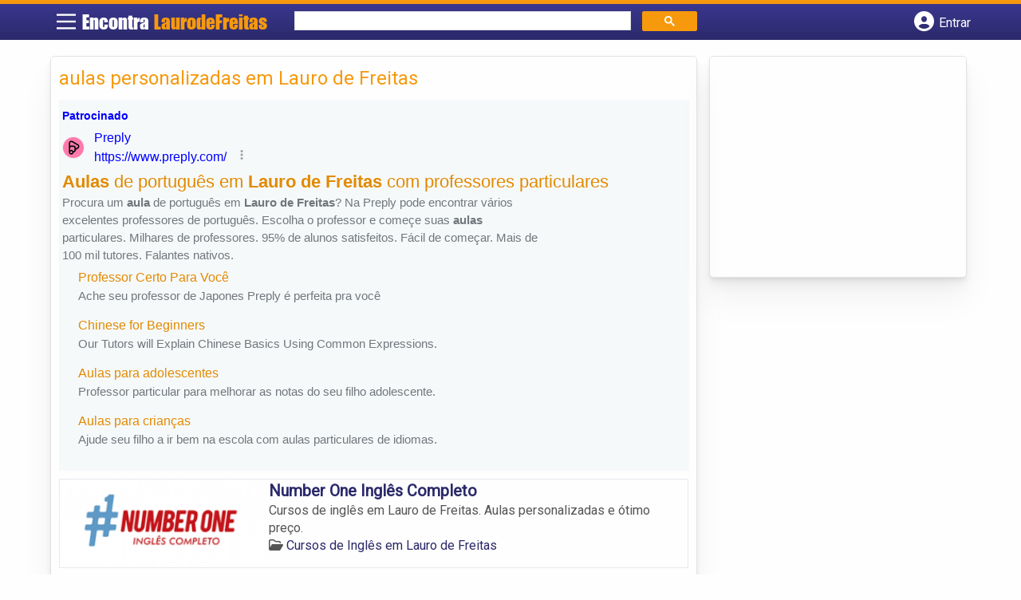

--- FILE ---
content_type: text/html; charset=UTF-8
request_url: https://syndicatedsearch.goog/afs/ads?sjk=62iMOncWQEegjGeMnoG0fw%3D%3D&channel=3219756969&client=pub-5823210502176162&q=aulas%20personalizadas%20em%20Lauro%20de%20Freitas&r=m&hl=pt&type=0&oe=UTF-8&ie=UTF-8&fexp=21404%2C17301431%2C17301432%2C17301436%2C17301266%2C72717107&format=n1%7Cn3&ad=n4&nocache=9881767994311644&num=0&output=uds_ads_only&v=3&preload=true&bsl=8&pac=0&u_his=2&u_tz=0&dt=1767994311646&u_w=1280&u_h=720&biw=1280&bih=720&psw=1280&psh=190&frm=0&uio=--&cont=miolo-topo-ads%7Cmiolo-rodape-ads&drt=0&jsid=csa&jsv=842209568&rurl=https%3A%2F%2Fwww.encontralaurodefreitas.com.br%2Ftags%2Faulas-personalizadas-em-lauro-de-freitas%2F
body_size: 12817
content:
<!doctype html><html lang="pt-BR"> <head> <style id="ssr-boilerplate">body{-webkit-text-size-adjust:100%; font-family:arial,sans-serif; margin:0;}.div{-webkit-box-flex:0 0; -webkit-flex-shrink:0; flex-shrink:0;max-width:100%;}.span:last-child, .div:last-child{-webkit-box-flex:1 0; -webkit-flex-shrink:1; flex-shrink:1;}.a{text-decoration:none; text-transform:none; color:inherit; display:inline-block;}.span{-webkit-box-flex:0 0; -webkit-flex-shrink:0; flex-shrink:0;display:inline-block; overflow:hidden; text-transform:none;}.img{border:none; max-width:100%; max-height:100%;}.i_{display:-ms-flexbox; display:-webkit-box; display:-webkit-flex; display:flex;-ms-flex-align:start; -webkit-box-align:start; -webkit-align-items:flex-start; align-items:flex-start;box-sizing:border-box; overflow:hidden;}.v_{-webkit-box-flex:1 0; -webkit-flex-shrink:1; flex-shrink:1;}.j_>span:last-child, .j_>div:last-child, .w_, .w_:last-child{-webkit-box-flex:0 0; -webkit-flex-shrink:0; flex-shrink:0;}.l_{-ms-overflow-style:none; scrollbar-width:none;}.l_::-webkit-scrollbar{display:none;}.s_{position:relative; display:inline-block;}.u_{position:absolute; top:0; left:0; height:100%; background-repeat:no-repeat; background-size:auto 100%;}.t_{display:block;}.r_{display:-ms-flexbox; display:-webkit-box; display:-webkit-flex; display:flex;-ms-flex-align:center; -webkit-box-align:center; -webkit-align-items:center; align-items:center;-ms-flex-pack:center; -webkit-box-pack:center; -webkit-justify-content:center; justify-content:center;}.q_{box-sizing:border-box; max-width:100%; max-height:100%; overflow:hidden;display:-ms-flexbox; display:-webkit-box; display:-webkit-flex; display:flex;-ms-flex-align:center; -webkit-box-align:center; -webkit-align-items:center; align-items:center;-ms-flex-pack:center; -webkit-box-pack:center; -webkit-justify-content:center; justify-content:center;}.n_{text-overflow:ellipsis; white-space:nowrap;}.p_{-ms-flex-negative:1; max-width: 100%;}.m_{overflow:hidden;}.o_{white-space:nowrap;}.x_{cursor:pointer;}.y_{display:none; position:absolute; z-index:1;}.k_>div:not(.y_) {display:-webkit-inline-box; display:-moz-inline-box; display:-ms-inline-flexbox; display:-webkit-inline-flex; display:inline-flex; vertical-align:middle;}.k_.topAlign>div{vertical-align:top;}.k_.centerAlign>div{vertical-align:middle;}.k_.bottomAlign>div{vertical-align:bottom;}.k_>span, .k_>a, .k_>img, .k_{display:inline; vertical-align:middle;}.si101:nth-of-type(5n+1) > .si141{border-left: #1f8a70 7px solid;}.rssAttrContainer ~ .si101:nth-of-type(5n+2) > .si141{border-left: #1f8a70 7px solid;}.si101:nth-of-type(5n+3) > .si141{border-left: #bedb39 7px solid;}.rssAttrContainer ~ .si101:nth-of-type(5n+4) > .si141{border-left: #bedb39 7px solid;}.si101:nth-of-type(5n+5) > .si141{border-left: #ffe11a 7px solid;}.rssAttrContainer ~ .si101:nth-of-type(5n+6) > .si141{border-left: #ffe11a 7px solid;}.si101:nth-of-type(5n+2) > .si141{border-left: #fd7400 7px solid;}.rssAttrContainer ~ .si101:nth-of-type(5n+3) > .si141{border-left: #fd7400 7px solid;}.si101:nth-of-type(5n+4) > .si141{border-left: #004358 7px solid;}.rssAttrContainer ~ .si101:nth-of-type(5n+5) > .si141{border-left: #004358 7px solid;}.z_{cursor:pointer;}.si130{display:inline; text-transform:inherit;}.flexAlignStart{-ms-flex-align:start; -webkit-box-align:start; -webkit-align-items:flex-start; align-items:flex-start;}.flexAlignBottom{-ms-flex-align:end; -webkit-box-align:end; -webkit-align-items:flex-end; align-items:flex-end;}.flexAlignCenter{-ms-flex-align:center; -webkit-box-align:center; -webkit-align-items:center; align-items:center;}.flexAlignStretch{-ms-flex-align:stretch; -webkit-box-align:stretch; -webkit-align-items:stretch; align-items:stretch;}.flexJustifyStart{-ms-flex-pack:start; -webkit-box-pack:start; -webkit-justify-content:flex-start; justify-content:flex-start;}.flexJustifyCenter{-ms-flex-pack:center; -webkit-box-pack:center; -webkit-justify-content:center; justify-content:center;}.flexJustifyEnd{-ms-flex-pack:end; -webkit-box-pack:end; -webkit-justify-content:flex-end; justify-content:flex-end;}</style>   <meta content="NOINDEX, NOFOLLOW" name="ROBOTS"> <meta content="telephone=no" name="format-detection"> <meta content="origin" name="referrer"> <title>Anúncios Google</title>   </head> <body>  <div id="adBlock">    </div> <div id="ssrab" style="display:none;"><style id="ssrs-slave-0">.si101{background-color:#f6f9fa;font-family:Arial,arial,sans-serif;font-size:14px;line-height:20px;padding-left:4px;padding-right:4px;padding-top:10px;color:#71777c;}.si32{margin-bottom:15px;width:100%; -ms-flex-negative:1;-webkit-box-flex:1 0; -webkit-flex-shrink:1; flex-shrink:1;}.si33{width:100%; -ms-flex-negative:1;-webkit-box-flex:1 0; -webkit-flex-shrink:1; flex-shrink:1;}.si25{font-weight:700;border:0px solid #000000;font-size:14px;line-height:20px;margin-bottom:6px;color:#0000ff;}.si28{font-size:16px;line-height:24px;margin-bottom:6px;color:#0000ff;}.si28:hover{text-decoration:underline;}.si35{height:100%;width:100%; -ms-flex-negative:1;-webkit-box-flex:1 0; -webkit-flex-shrink:1; flex-shrink:1;}.si36{height:100%;}.si38{height:48px;padding-bottom:10px;padding-right:12px;padding-top:10px;}.si39{border-radius:14px;border:1px solid #ECEDEF;height:28px;width:28px;}.si40{margin-bottom:0px;margin-left:0px;margin-right:0px;margin-top:0px;}.si41{height:100%;}.si47{height:100%;}.si49{margin-bottom:2px;margin-right:8px;}.si27{font-size:22px;line-height:26px;color:#e28a00;width:100%; -ms-flex-negative:1;-webkit-box-flex:1 0; -webkit-flex-shrink:1; flex-shrink:1;}.si27:hover{text-decoration:underline;}.si51{height:100%;width:100%; -ms-flex-negative:1;-webkit-box-flex:1 0; -webkit-flex-shrink:1; flex-shrink:1;}.si165{width:100%; -ms-flex-negative:1;-webkit-box-flex:1 0; -webkit-flex-shrink:1; flex-shrink:1;}.si81{padding-right:8px;width:100%; -ms-flex-negative:1;-webkit-box-flex:1 0; -webkit-flex-shrink:1; flex-shrink:1;}.si29{font-size:15px;line-height:22px;max-width:600px;color:#71777c;}.si167{margin-top:6px;}.si163{margin-right:8px;}.si162{margin-top:6px;}.si91{margin-left:20px;}.si96{height:100%;padding-top:4px;}.si1{color:#70757a;}.si2{padding-left:0px;padding-right:3px;}.si5{border-radius:8px;}.si10{height:18px;margin-right:16px;width:18px;}.si11{color:#70757a;}.si14{margin-left:0px;margin-top:10px;}.si15{font-size:15px;color:#e28a00;}.si15:hover{text-decoration:underline;}.si17{font-size:15px;margin-bottom:2px;}.si18{color:#e28a00;}.si18:hover{text-decoration:underline;}.si19{color:#70757a;}.si69{max-width:104px;margin-left:8px;}.si70{padding-bottom:14px;padding-left:20px;padding-right:20px;padding-top:0px;}.si71{font-size:16px;line-height:26px;color:#e28a00;}.si71:hover{text-decoration:underline;}.si102{border-radius:8px;}.si103{height:24px;margin-right:16px;width:24px;}.si128{background-color:#e8eaed;height:1px;width:100%; -ms-flex-negative:1;-webkit-box-flex:1 0; -webkit-flex-shrink:1; flex-shrink:1;}div>div.si128:last-child{display:none;}.si130{font-weight:700;}.si148{padding-right:0px;}.si149{height:18px;padding-left:8px;width:30px;}.si151{font-size:22px;line-height:26px;padding-bottom:13px;padding-top:13px;color:#e28a00;}.si152{font-family:Arial,arial,sans-serif;font-size:15px;line-height:22px;padding-top:10px;color:#71777c;}.si160{height:100%;margin-bottom:6px;}.si178{height:21px;width:21px;}.si179{border-radius:8px;max-height:231px;max-width:440px;margin-bottom:12px;margin-top:10px;}.si179 > .aa_{background-color:#000000; opacity:0.02999999932944775; bottom:0; top:0; right:0; left:0; position:absolute;}.si3{font-size:15px;color:#71777c;}.si4{}.si4:hover{text-decoration:underline;}.si6{color:#e28a00;}.si8{}.si8:hover{text-decoration:underline;}.si9{font-size:15px;color:#e28a00;}.si21{color:#e28a00;}.si21:hover{text-decoration:underline;}.si22{}.si24{color:#0000ff;}.si31{color:#0000ff;}.si31:hover{text-decoration:underline;}.si72{font-size:15px;color:#71777c;}.si155{}.y_{font-weight:400;background-color:#ffffff;border:1px solid #dddddd;font-family:sans-serif,arial,sans-serif;font-size:12px;line-height:12px;padding-bottom:5px;padding-left:5px;padding-right:5px;padding-top:5px;color:#666666;}.srSpaceChar{width:3px;}.srLink{}.srLink:hover{text-decoration:underline;}.si7{padding-bottom:3px;padding-left:6px;padding-right:4px;}.ctdRatingSpacer{width:3px;}.si16{padding-left:3px;padding-right:3px;}.sitelinksLeftColumn{padding-right:20px;}.sitelinksRightColumn{padding-left:20px;}.exp-sitelinks-container{padding-top:4px;}.priceExtensionChipsExpandoPriceHyphen{margin-left:5px;}.priceExtensionChipsPrice{margin-left:5px;margin-right:5px;}.promotionExtensionOccasion{font-weight:700;}.promotionExtensionLink{}.promotionExtensionLink:hover{text-decoration:underline;}</style><div id="ssrad-slave-0" data-csa-needs-processing="1" data-num-ads="1" class="parent_container"><div class="i_ div si135" style="-ms-flex-direction:column; -webkit-box-orient:vertical; -webkit-flex-direction:column; flex-direction:column;-ms-flex-pack:start; -webkit-box-pack:start; -webkit-justify-content:flex-start; justify-content:flex-start;-ms-flex-align:stretch; -webkit-box-align:stretch; -webkit-align-items:stretch; align-items:stretch;" data-ad-container="1"><div id="e1" class="i_ div clicktrackedAd_js si101" style="-ms-flex-direction:column; -webkit-box-orient:vertical; -webkit-flex-direction:column; flex-direction:column;"><div class="i_ div si32" style="-ms-flex-direction:row; -webkit-box-orient:horizontal; -webkit-flex-direction:row; flex-direction:row;-ms-flex-pack:start; -webkit-box-pack:start; -webkit-justify-content:flex-start; justify-content:flex-start;-ms-flex-align:stretch; -webkit-box-align:stretch; -webkit-align-items:stretch; align-items:stretch;"><div class="i_ div si33" style="-ms-flex-direction:column; -webkit-box-orient:vertical; -webkit-flex-direction:column; flex-direction:column;-ms-flex-pack:start; -webkit-box-pack:start; -webkit-justify-content:flex-start; justify-content:flex-start;-ms-flex-align:stretch; -webkit-box-align:stretch; -webkit-align-items:stretch; align-items:stretch;"><div class="i_ div si34 w_" style="-ms-flex-direction:row; -webkit-box-orient:horizontal; -webkit-flex-direction:row; flex-direction:row;"><span class="p_ si25 span">Patrocinado</span></div><div class="i_ div si28" style="-ms-flex-direction:row; -webkit-box-orient:horizontal; -webkit-flex-direction:row; flex-direction:row;"><div class="i_ div si35 v_" style="-ms-flex-direction:row; -webkit-box-orient:horizontal; -webkit-flex-direction:row; flex-direction:row;"><div class="i_ div si36" style="-ms-flex-direction:column; -webkit-box-orient:vertical; -webkit-flex-direction:column; flex-direction:column;-ms-flex-pack:center; -webkit-box-pack:center; -webkit-justify-content:center; justify-content:center;-ms-flex-align:stretch; -webkit-box-align:stretch; -webkit-align-items:stretch; align-items:stretch;"><div class="i_ div si37 v_" style="-ms-flex-direction:row; -webkit-box-orient:horizontal; -webkit-flex-direction:row; flex-direction:row;"><a href="https://syndicatedsearch.goog/aclk?sa=L&amp;pf=1&amp;ai=DChsSEwjytcOHtP-RAxVITkcBHf-fFr4YACICCAEQABoCcXU&amp;co=1&amp;ase=2&amp;gclid=EAIaIQobChMI8rXDh7T_kQMVSE5HAR3_nxa-EAAYASAAEgLcIfD_BwE&amp;cid=[base64]&amp;cce=2&amp;category=acrcp_v1_32&amp;sig=AOD64_1rp0Ue4ODsAA8sMSRgQyVQp7JACA&amp;q&amp;nis=4&amp;adurl=https://preply.com/pt/Lauro-de-Freitas-BA/professores--portuguesa?campaignid%3D20444531228%26network%3Dx%26adgroupid%3D%26keyword%3D%26matchtype%3D%26creative%3D%26targetid%3D%26placement%3D%26loc_physical_ms%3D1023640%26device%3Dc%26adgroupintent%3D%26utm_source%3Dgoogle%26utm_medium%3Dcpc%26utm_term%3D%26utm_campaign%3Dstu_dis_pro_all_0_por_xx_multiplesub_pmax_0%26hsa_acc%3D3694996243%26hsa_cam%3D20444531228%26hsa_grp%3D%26hsa_ad%3D%26hsa_src%3Dx%26hsa_tgt%3D%26hsa_kw%3D%26hsa_mt%3D%26hsa_net%3Dadwords%26hsa_ver%3D3%26gad_source%3D5%26gad_campaignid%3D20439696936%26gclid%3DEAIaIQobChMI8rXDh7T_kQMVSE5HAR3_nxa-EAAYASAAEgLcIfD_BwE" data-nb="1" attributionsrc="" data-set-target="1" target="_top" class="i_ a si38 w_" style="-ms-flex-direction:column; -webkit-box-orient:vertical; -webkit-flex-direction:column; flex-direction:column;-ms-flex-pack:center; -webkit-box-pack:center; -webkit-justify-content:center; justify-content:center;-ms-flex-align:center; -webkit-box-align:center; -webkit-align-items:center; align-items:center;"><div class="i_ div si39" style="-ms-flex-direction:row; -webkit-box-orient:horizontal; -webkit-flex-direction:row; flex-direction:row;"><div class="div q_ si40"><img src="https://tpc.googlesyndication.com/simgad/10849289299765737398?sqp=-oaymwEKCCgQKCABUAFYAQ&amp;rs=AOga4qlgwdC5EIpAjJKJPCewlVJ16BnBBg" alt="" loading="lazy" class="img"></div></div></a><div class="i_ div si41" style="-ms-flex-direction:column; -webkit-box-orient:vertical; -webkit-flex-direction:column; flex-direction:column;-ms-flex-pack:center; -webkit-box-pack:center; -webkit-justify-content:center; justify-content:center;-ms-flex-align:stretch; -webkit-box-align:stretch; -webkit-align-items:stretch; align-items:stretch;"><a class="m_ n_ si42 a" data-lines="1" data-truncate="0" href="https://syndicatedsearch.goog/aclk?sa=L&amp;pf=1&amp;ai=DChsSEwjytcOHtP-RAxVITkcBHf-fFr4YACICCAEQABoCcXU&amp;co=1&amp;ase=2&amp;gclid=EAIaIQobChMI8rXDh7T_kQMVSE5HAR3_nxa-EAAYASAAEgLcIfD_BwE&amp;cid=[base64]&amp;cce=2&amp;category=acrcp_v1_32&amp;sig=AOD64_1rp0Ue4ODsAA8sMSRgQyVQp7JACA&amp;q&amp;nis=4&amp;adurl=https://preply.com/pt/Lauro-de-Freitas-BA/professores--portuguesa?campaignid%3D20444531228%26network%3Dx%26adgroupid%3D%26keyword%3D%26matchtype%3D%26creative%3D%26targetid%3D%26placement%3D%26loc_physical_ms%3D1023640%26device%3Dc%26adgroupintent%3D%26utm_source%3Dgoogle%26utm_medium%3Dcpc%26utm_term%3D%26utm_campaign%3Dstu_dis_pro_all_0_por_xx_multiplesub_pmax_0%26hsa_acc%3D3694996243%26hsa_cam%3D20444531228%26hsa_grp%3D%26hsa_ad%3D%26hsa_src%3Dx%26hsa_tgt%3D%26hsa_kw%3D%26hsa_mt%3D%26hsa_net%3Dadwords%26hsa_ver%3D3%26gad_source%3D5%26gad_campaignid%3D20439696936%26gclid%3DEAIaIQobChMI8rXDh7T_kQMVSE5HAR3_nxa-EAAYASAAEgLcIfD_BwE" data-nb="1" attributionsrc="" data-set-target="1" target="_top">Preply</a><div class="i_ div si43" style="-ms-flex-direction:row; -webkit-box-orient:horizontal; -webkit-flex-direction:row; flex-direction:row;"><a class="m_ n_ si44 v_ a" data-lines="1" data-truncate="0" href="https://syndicatedsearch.goog/aclk?sa=L&amp;pf=1&amp;ai=DChsSEwjytcOHtP-RAxVITkcBHf-fFr4YACICCAEQABoCcXU&amp;co=1&amp;ase=2&amp;gclid=EAIaIQobChMI8rXDh7T_kQMVSE5HAR3_nxa-EAAYASAAEgLcIfD_BwE&amp;cid=[base64]&amp;cce=2&amp;category=acrcp_v1_32&amp;sig=AOD64_1rp0Ue4ODsAA8sMSRgQyVQp7JACA&amp;q&amp;nis=4&amp;adurl=https://preply.com/pt/Lauro-de-Freitas-BA/professores--portuguesa?campaignid%3D20444531228%26network%3Dx%26adgroupid%3D%26keyword%3D%26matchtype%3D%26creative%3D%26targetid%3D%26placement%3D%26loc_physical_ms%3D1023640%26device%3Dc%26adgroupintent%3D%26utm_source%3Dgoogle%26utm_medium%3Dcpc%26utm_term%3D%26utm_campaign%3Dstu_dis_pro_all_0_por_xx_multiplesub_pmax_0%26hsa_acc%3D3694996243%26hsa_cam%3D20444531228%26hsa_grp%3D%26hsa_ad%3D%26hsa_src%3Dx%26hsa_tgt%3D%26hsa_kw%3D%26hsa_mt%3D%26hsa_net%3Dadwords%26hsa_ver%3D3%26gad_source%3D5%26gad_campaignid%3D20439696936%26gclid%3DEAIaIQobChMI8rXDh7T_kQMVSE5HAR3_nxa-EAAYASAAEgLcIfD_BwE" data-nb="1" attributionsrc="" data-set-target="1" target="_top">https://www.preply.com/</a><div class="i_ div si45 w_" style="-ms-flex-direction:row; -webkit-box-orient:horizontal; -webkit-flex-direction:row; flex-direction:row;"><div class="i_ div w_" style="-ms-flex-direction:row; -webkit-box-orient:horizontal; -webkit-flex-direction:row; flex-direction:row;-ms-flex-pack:center; -webkit-box-pack:center; -webkit-justify-content:center; justify-content:center;-ms-flex-align:center; -webkit-box-align:center; -webkit-align-items:center; align-items:center;"><a href="https://adssettings.google.com/whythisad?source=afs_3p&amp;reasons=[base64]&amp;hl=pt-BR&amp;opi=122715837" data-notrack="true" data-set-target="1" target="_top" class="a q_ si149"><img src="https://www.google.com/images/afs/snowman.png" alt="" loading="lazy" class="img" data-pingback-type="wtac"></a></div></div></div></div></div></div></div><div class="i_ div si47 w_" style="-ms-flex-direction:row; -webkit-box-orient:horizontal; -webkit-flex-direction:row; flex-direction:row;-ms-flex-pack:center; -webkit-box-pack:center; -webkit-justify-content:center; justify-content:center;-ms-flex-align:center; -webkit-box-align:center; -webkit-align-items:center; align-items:center;"></div></div><div class="i_ div si49" style="-ms-flex-direction:column; -webkit-box-orient:vertical; -webkit-flex-direction:column; flex-direction:column;"><a class="p_ si27 a" href="https://syndicatedsearch.goog/aclk?sa=L&amp;pf=1&amp;ai=DChsSEwjytcOHtP-RAxVITkcBHf-fFr4YACICCAEQABoCcXU&amp;co=1&amp;ase=2&amp;gclid=EAIaIQobChMI8rXDh7T_kQMVSE5HAR3_nxa-EAAYASAAEgLcIfD_BwE&amp;cid=[base64]&amp;cce=2&amp;category=acrcp_v1_32&amp;sig=AOD64_1rp0Ue4ODsAA8sMSRgQyVQp7JACA&amp;q&amp;nis=4&amp;adurl=https://preply.com/pt/Lauro-de-Freitas-BA/professores--portuguesa?campaignid%3D20444531228%26network%3Dx%26adgroupid%3D%26keyword%3D%26matchtype%3D%26creative%3D%26targetid%3D%26placement%3D%26loc_physical_ms%3D1023640%26device%3Dc%26adgroupintent%3D%26utm_source%3Dgoogle%26utm_medium%3Dcpc%26utm_term%3D%26utm_campaign%3Dstu_dis_pro_all_0_por_xx_multiplesub_pmax_0%26hsa_acc%3D3694996243%26hsa_cam%3D20444531228%26hsa_grp%3D%26hsa_ad%3D%26hsa_src%3Dx%26hsa_tgt%3D%26hsa_kw%3D%26hsa_mt%3D%26hsa_net%3Dadwords%26hsa_ver%3D3%26gad_source%3D5%26gad_campaignid%3D20439696936%26gclid%3DEAIaIQobChMI8rXDh7T_kQMVSE5HAR3_nxa-EAAYASAAEgLcIfD_BwE" data-nb="0" attributionsrc="" data-set-target="1" target="_top"><span data-lines="2" data-truncate="0" class="span" style="display: -webkit-box; -webkit-box-orient: vertical; overflow: hidden; -webkit-line-clamp: 2; "><span style='display:inline;text-transform:inherit;' class="si130 span">Aulas</span> de português em <span style='display:inline;text-transform:inherit;' class="si130 span">Lauro de Freitas</span> com professores particulares</span></a></div><div class="i_ div si50" style="-ms-flex-direction:row; -webkit-box-orient:horizontal; -webkit-flex-direction:row; flex-direction:row;-ms-flex-pack:start; -webkit-box-pack:start; -webkit-justify-content:flex-start; justify-content:flex-start;-ms-flex-align:stretch; -webkit-box-align:stretch; -webkit-align-items:stretch; align-items:stretch;"><div class="i_ div si51 v_" style="-ms-flex-direction:column; -webkit-box-orient:vertical; -webkit-flex-direction:column; flex-direction:column;"><div class="i_ div si165" style="-ms-flex-direction:row; -webkit-box-orient:horizontal; -webkit-flex-direction:row; flex-direction:row;"><div class="i_ div si81 v_" style="-ms-flex-direction:column; -webkit-box-orient:vertical; -webkit-flex-direction:column; flex-direction:column;"><span class="p_ si29 span"><span data-lines="4" data-truncate="0" class="span" style="display: -webkit-box; -webkit-box-orient: vertical; overflow: hidden; -webkit-line-clamp: 4; ">Procura um <span style='display:inline;text-transform:inherit;' class="si130 span">aula</span> de português em <span style='display:inline;text-transform:inherit;' class="si130 span">Lauro de Freitas</span>? Na Preply pode encontrar vários excelentes professores de português. 
Escolha o professor e começe suas <span style='display:inline;text-transform:inherit;' class="si130 span">aulas</span> particulares. Milhares de professores. 95% de alunos satisfeitos. Fácil de 
começar. Mais de 100 mil tutores. Falantes nativos.</span></span></div></div><div class="i_ div si85" style="-ms-flex-direction:row; -webkit-box-orient:horizontal; -webkit-flex-direction:row; flex-direction:row;"><div class="i_ div exp-sitelinks-container" style="-ms-flex-direction:column; -webkit-box-orient:vertical; -webkit-flex-direction:column; flex-direction:column;"><div class="i_ div si70" style="-ms-flex-direction:column; -webkit-box-orient:vertical; -webkit-flex-direction:column; flex-direction:column;-ms-flex-pack:start; -webkit-box-pack:start; -webkit-justify-content:flex-start; justify-content:flex-start;-ms-flex-align:stretch; -webkit-box-align:stretch; -webkit-align-items:stretch; align-items:stretch;"><a class="m_ n_ si71 a" data-lines="1" data-truncate="0" href="https://syndicatedsearch.goog/aclk?sa=L&amp;pf=1&amp;ai=DChsSEwjytcOHtP-RAxVITkcBHf-fFr4YACICCAEQARoCcXU&amp;co=1&amp;ase=2&amp;gclid=EAIaIQobChMI8rXDh7T_kQMVSE5HAR3_nxa-EAAYASABEgIDj_D_BwE&amp;cid=[base64]&amp;cce=2&amp;category=acrcp_v1_32&amp;sig=AOD64_3SlewWnf7z4pU4lOUSM8z5AWLXew&amp;nis=4&amp;adurl=https://preply.com/pt/online/professores--japonesa?campaignid%3D20444531228%26network%3Dx%26adgroupid%3D%26keyword%3D%26matchtype%3D%26creative%3D%26targetid%3D%26placement%3D%26loc_physical_ms%3D1023640%26device%3Dc%26adgroupintent%3D%26utm_source%3Dgoogle%26utm_medium%3Dcpc%26utm_term%3D%26utm_campaign%3Dstu_dis_pro_all_0_por_xx_multiplesub_pmax_0%26hsa_acc%3D3694996243%26hsa_cam%3D20444531228%26hsa_grp%3D%26hsa_ad%3D%26hsa_src%3Dx%26hsa_tgt%3D%26hsa_kw%3D%26hsa_mt%3D%26hsa_net%3Dadwords%26hsa_ver%3D3%26gad_source%3D5%26gad_campaignid%3D20439696936%26gclid%3DEAIaIQobChMI8rXDh7T_kQMVSE5HAR3_nxa-EAAYASABEgIDj_D_BwE" data-nb="6" attributionsrc="" data-set-target="1" target="_top">Professor Certo Para Você</a><span data-lines="1" data-truncate="0" class="m_ n_ si72 span">Ache seu professor de Japones Preply é perfeita pra você</span></div><div class="i_ div si70" style="-ms-flex-direction:column; -webkit-box-orient:vertical; -webkit-flex-direction:column; flex-direction:column;-ms-flex-pack:start; -webkit-box-pack:start; -webkit-justify-content:flex-start; justify-content:flex-start;-ms-flex-align:stretch; -webkit-box-align:stretch; -webkit-align-items:stretch; align-items:stretch;"><a class="m_ n_ si71 a" data-lines="1" data-truncate="0" href="https://syndicatedsearch.goog/aclk?sa=L&amp;pf=1&amp;ai=DChsSEwjytcOHtP-RAxVITkcBHf-fFr4YACICCAEQAhoCcXU&amp;co=1&amp;ase=2&amp;gclid=EAIaIQobChMI8rXDh7T_kQMVSE5HAR3_nxa-EAAYASACEgL3ZPD_BwE&amp;cid=[base64]&amp;cce=2&amp;category=acrcp_v1_32&amp;sig=AOD64_24cPRhGxL-Y-rtbPjQFxKCRkht_g&amp;nis=4&amp;adurl=https://preply.com/en/online/chinese-tutors?tags%3Dch_beg,%26priceRange%3D0-100,%26page%3D1%26s%3Dchinese%26sort%3Dno%26cf%3D1.00%26l%3Den%26campaignid%3D20444531228%26network%3Dx%26adgroupid%3D%26keyword%3D%26matchtype%3D%26creative%3D%26targetid%3D%26placement%3D%26loc_physical_ms%3D1023640%26device%3Dc%26adgroupintent%3D%26utm_source%3Dgoogle%26utm_medium%3Dcpc%26utm_term%3D%26utm_campaign%3Dstu_dis_pro_all_0_por_xx_multiplesub_pmax_0%26hsa_acc%3D3694996243%26hsa_cam%3D20444531228%26hsa_grp%3D%26hsa_ad%3D%26hsa_src%3Dx%26hsa_tgt%3D%26hsa_kw%3D%26hsa_mt%3D%26hsa_net%3Dadwords%26hsa_ver%3D3%26gad_source%3D5%26gad_campaignid%3D20439696936%26gclid%3DEAIaIQobChMI8rXDh7T_kQMVSE5HAR3_nxa-EAAYASACEgL3ZPD_BwE" data-nb="6" attributionsrc="" data-set-target="1" target="_top">Chinese for Beginners</a><span data-lines="1" data-truncate="0" class="m_ n_ si72 span">Our Tutors will Explain Chinese Basics Using Common Expressions.</span></div><div class="i_ div si70" style="-ms-flex-direction:column; -webkit-box-orient:vertical; -webkit-flex-direction:column; flex-direction:column;-ms-flex-pack:start; -webkit-box-pack:start; -webkit-justify-content:flex-start; justify-content:flex-start;-ms-flex-align:stretch; -webkit-box-align:stretch; -webkit-align-items:stretch; align-items:stretch;"><a class="m_ n_ si71 a" data-lines="1" data-truncate="0" href="https://syndicatedsearch.goog/aclk?sa=L&amp;pf=1&amp;ai=DChsSEwjytcOHtP-RAxVITkcBHf-fFr4YACICCAEQAxoCcXU&amp;co=1&amp;ase=2&amp;gclid=EAIaIQobChMI8rXDh7T_kQMVSE5HAR3_nxa-EAAYASADEgKqdvD_BwE&amp;cid=[base64]&amp;cce=2&amp;category=acrcp_v1_32&amp;sig=AOD64_1gJRZSvij0l0ACLROsvVB8sy4E0Q&amp;nis=4&amp;adurl=https://preply.com/pt/?campaignid%3D20444531228%26network%3Dx%26adgroupid%3D%26keyword%3D%26matchtype%3D%26creative%3D%26targetid%3D%26placement%3D%26loc_physical_ms%3D1023640%26device%3Dc%26adgroupintent%3D%26utm_source%3Dgoogle%26utm_medium%3Dcpc%26utm_term%3D%26utm_campaign%3Dstu_dis_pro_all_0_por_xx_multiplesub_pmax_0%26hsa_acc%3D3694996243%26hsa_cam%3D20444531228%26hsa_grp%3D%26hsa_ad%3D%26hsa_src%3Dx%26hsa_tgt%3D%26hsa_kw%3D%26hsa_mt%3D%26hsa_net%3Dadwords%26hsa_ver%3D3%26gad_source%3D5%26gad_campaignid%3D20439696936%26gclid%3DEAIaIQobChMI8rXDh7T_kQMVSE5HAR3_nxa-EAAYASADEgKqdvD_BwE" data-nb="6" attributionsrc="" data-set-target="1" target="_top">Aulas para adolescentes</a><span data-lines="1" data-truncate="0" class="m_ n_ si72 span">Professor particular para melhorar as notas do seu filho adolescente.</span></div><div class="i_ div si70" style="-ms-flex-direction:column; -webkit-box-orient:vertical; -webkit-flex-direction:column; flex-direction:column;-ms-flex-pack:start; -webkit-box-pack:start; -webkit-justify-content:flex-start; justify-content:flex-start;-ms-flex-align:stretch; -webkit-box-align:stretch; -webkit-align-items:stretch; align-items:stretch;"><a class="m_ n_ si71 a" data-lines="1" data-truncate="0" href="https://syndicatedsearch.goog/aclk?sa=L&amp;pf=1&amp;ai=DChsSEwjytcOHtP-RAxVITkcBHf-fFr4YACICCAEQBBoCcXU&amp;co=1&amp;ase=2&amp;gclid=EAIaIQobChMI8rXDh7T_kQMVSE5HAR3_nxa-EAAYASAEEgI6mvD_BwE&amp;cid=[base64]&amp;cce=2&amp;category=acrcp_v1_32&amp;sig=AOD64_3deEaM14cGJ5VopRHsOuJfna22dQ&amp;nis=4&amp;adurl=https://preply.com/pt/online/professores--ingl%25C3%25AAs?tags%3Den_gchi%252Ckids_jschool%252Ckids_newborn%26campaignid%3D20444531228%26network%3Dx%26adgroupid%3D%26keyword%3D%26matchtype%3D%26creative%3D%26targetid%3D%26placement%3D%26loc_physical_ms%3D1023640%26device%3Dc%26adgroupintent%3D%26utm_source%3Dgoogle%26utm_medium%3Dcpc%26utm_term%3D%26utm_campaign%3Dstu_dis_pro_all_0_por_xx_multiplesub_pmax_0%26hsa_acc%3D3694996243%26hsa_cam%3D20444531228%26hsa_grp%3D%26hsa_ad%3D%26hsa_src%3Dx%26hsa_tgt%3D%26hsa_kw%3D%26hsa_mt%3D%26hsa_net%3Dadwords%26hsa_ver%3D3%26gad_source%3D5%26gad_campaignid%3D20439696936%26gclid%3DEAIaIQobChMI8rXDh7T_kQMVSE5HAR3_nxa-EAAYASAEEgI6mvD_BwE" data-nb="6" attributionsrc="" data-set-target="1" target="_top">Aulas para crianças</a><span data-lines="1" data-truncate="0" class="m_ n_ si72 span">Ajude seu filho a ir bem na escola com aulas particulares de idiomas.</span></div></div></div></div></div></div></div></div><div class="i_ div si128" style="-ms-flex-direction:row; -webkit-box-orient:horizontal; -webkit-flex-direction:row; flex-direction:row;"></div></div></div></div> <script nonce="ZIQ121RMtdcs1PwvHEwW2Q">window.AFS_AD_REQUEST_RETURN_TIME_ = Date.now();window.IS_GOOGLE_AFS_IFRAME_ = true;(function(){window.ad_json={"caps":[{"n":"queryId","v":"yHNhafKxCcicnboP_7_a8As"}],"bg":{"i":"https://www.google.com/js/bg/7jzQGioKFJ5OFJZYvSd075WpIyKymJ_Ea-uCOfrauhc.js","p":"gcnQWClrf0vPTKMar8wwsmDT4mC0bBZoyhCZl0p18YtCOHN5EKlV0T7tsUwyA+59WmLidpkKFXt+yRLpf7ME554SLzOcg+9+P6mcnG2d0r4J3TjFq6KmOqwHdeYwO/80uBntLaL92VKeyZJAjNguBhrPRNRoZIT2IUrAVV39oHwwu4oeZ/HWUntHnfZAQvY9tI745ZA/FKH9EpDmmpY2QKaFlOtkRnTi+Yvt9a1WzgBYW4k6sS6A7kGgXPjGlsWMoc9ZxgKEuFdkfYXyJSYn3QXUXXJnhlkMTHVZMVZGTfOCu3gPXP8VL22AhwD9M2VivC4GG998RA/XpdKhVKxNN5lN8oVr4MbZV1YBnsDh7H1fIBKjTEaIQTiDgR2zpHlH3sv5rVtsrGlsZNe9/t4Ac9ZnRN6ZXz2GKpKyLdRspyOiPw5h/B8x9dxtQ0MXO1jahy1Iz7S4GbIXTfn9RDFuV1ughFfylY29OjojVIGYmkaTxzmXS0Bj6UJdTHN0PNy96mv/0Xj5gIa9loIXwjGbIsDbhudCCfWSJ8WtCmgEow54RbdY6JTOPeGa3jDAi1MQmda5lYq1pPCJUYySbDH7ipkBHXo7RUdp94VU5JxXyzgt6UZvDIsnpQzcTwgXqZf52fUt+uhLut5vlboLtZmXbmXejHgDCDtuH3ymP6nhyNwh+/[base64]/[base64]/EjGiI3yXRXOk0pP1zR0GU/HkrSLyqk6lLmwrc824i2MMIEQpqqYS5B13c8ci5/ZIqIKLrs7ZWLKFXbklek/YOmOnLi2RhhhNF/t3CDjYySzsZB/26sztE1F7KG1v2DQi8zXhGOaDy0xdANRCCS8GMLs7HJIDXZARuSJmjOz2oz6p/fUkbshdwZe3GjL0cUe+MJF8GUmrU9jUU4ZBP2IBJF+qumPxvwMJ3xJ2mOCffLaN5vTJZmqri5Udn8BSddax0LIDZzJNwxbDxeFxbwXqs/g7rBEaNhotoPI6ePhpjLdsO5DMQxPW4r8X5RkcaoX0a84Tn1fkOJRnzUk5Q2XObRc5iZzzfaxVz7DbE0fBzDhPQaciSTYMN4R5xQyfYWq/o2Ktj5627LrvnLtZ0whqVxsXvBnmHZcIZwy5wDOxTGrjKLV1jJoJSBVEQZsU6UeoPJsMYqjMwuGUovw878GdlPPUUXAQkKsG1v8iu4EkLBJ8TkDS1YF6jF9OKe0nH9CiRS6ewLLiqvuRr9PgDHla3k2wqsE0zEgPQp+LFeNRrbaYigDdGOM/3kH6lNQ/gM/Z+q+GfELrUkPn7sAmPY0Ii31m3rF561B4uPRcK9lDO60JVfBJIZXPEVQDo7iCOpaR1Ar/e84Xw7KhWTfquV8nh7HJp5utLKKJn6sFStSC6bY+mexef1BKB77329875s+MrvnzURcO3/skt9GT/U3HIXyTXwWzGP3osdxEfqSc7mQJty5ZakG9MOyKTEdgl7K3vN6ZZbF7dQVCG5WV1Ns1VZeDNprSn0B5EJK2+2RwOsx3ncxvNsRYONxhOQHDwEO5rbcw7GpwciaaJFqhsFjNiIlOg50hc297x6nJgm8i36c7O4Y/f14S8+nOqW17kwNw6CpOM7cbyCULhXNPpL+V/[base64]/[base64]/[base64]/zv9UamAAxtuniliNCbe3nhGfiYM64+sdlnXt6apVN3fqnNv9s/ZCfFTjkLWjgycyzNOQyRl0fDVy3Ys8lEJSfQgpCHbsz9bJueH36VWlsV0hHtgPXwdf6xkGArG/YY1VpADtYEPGUFyQKbDEA1z4ogjvCJgV01r9RdH94SN5+8/esK6ahkzFxrR69TXlpfb2K8sM2QSaH2anDkMG4OakUnVKirg8jz/eKLfliZ051+wbH5FnAWBhxyIKEMasUs7KRIcHUG5Nczxua3OYTHSP+qAsb2gdjRNtTOL9gz2YU/63G0wOJFUXMi+RXjpyolHbSC2qhXFwG4gBcWH9w3yF41lq9B8azQrW9ce+Z0RBCgEQennH+qlv4/+bLq8Gnj+/DMMn0cKQJxCRwtmptBOF2C4wJ6+L3lMBq3h47kZA+PUk9WDLFFAmCAkvN5yULZdS0Ov2z3j+1hUs1JrYKzgTnhFy0Lt8F1/rUIrCTnc49Qr4j/DIi6ryzK8Ibe1+fkAf1K/LhhYcNEBu8Qf5ug5l+wxCdrw976VQ7db0ku2X714jzRrjKtXrl62YVzkstNpzsPtMR0QU4Jf/KuWvrwBo3rwo/WeN3Dwp6/WeXtokRQcdPhJ9DsOwOoji712xs/A3PNGtt2pqsGF+vI9XGOKGwxJB+ZI6CXC9iCqpWMXFRa2OAz+/nx2A5pR3qLLoIbV0uLx6P+Sc1frIuFdkOdqLCzIINuI1kQOzrGpzVk/iOQRQ1YlcgAFSmOJg24GRrKVRBU7KLyzECyhdESyTk8JXmkMEEYMC5xa1xX52vV3PCLl4/xhgROHNEPQtqoRWoQLAL9ioBuqJVBqBVXdQtnA1bUg9mcz4lW+qiuwnp8ivWVIC48nQCTRk7dwN9eRwSEXQH+Exp9pMVtmFJxv9Dwj3fEDUy/wIrsFU6vRRbubJQSLIKb7NQNC1CUuz/srC6LfI8WBLNOypCMR9yhINiYefs+lMiLL/i729GwQNMZuhuLVR9Y2LmzUiNXjOg6nj5uibQbrGS6pEHqdQ0NysyK2TeQPCTtMPdWZV/5WZ/[base64]/qbyLeOwHoJh2XfhErQYVdN7/BR97bvrs4FW1XEqRGofEaizboBSipmN/yGaApkq9d+FVkV8qkpYAEs067DypsLUx0AQIg+l2M+RVIOBjjEHpX+9HMUW0EI2vfSwkMRXOyTdLluoyqK4eyXUtjtWHX3K2N/ELirZaTyckeJsoTabRWWWQFT81cUuSnFVD5PuvxA1p7bLVozIZDOapgZk91h7QA81FhNqEO5h/rfMCSj8JwDxq81pYu6B2iJtB6sI6xrIjPcnsTW0P+gxlM6eyyFpWX8Ic15c1ZljEibQ+GahWyrkZ1zQOc/1bD4YiUUK9gYy8eNAPPayiDpU4hWPofWmjWvWU+WvnK+p9w+0BqBSFalTnxF+zXdPNl+AKLBObJg01MBEokSiNFTNaqnm+qt8jMZPjncN6AzI0HMdA7FOPqveuwVQajJshSwCvz+rLVFQeZjjGldAx1Lgoq/xjRu9oEY6By3VFNjzrmzWHb2LGpqMlGZmqf2fMb/obsC9A+qTzZ7ryPHzVxE9E8soMNwLfgyZUVORIwFNQfzv3KtPKKSUPYWod8+aCvehMmd9wQ/l0itsW6FFhF7tUur4J9gpTXRs7Hq4i6g9ATCdCXWMQsi20j3jZqJzcd4+Vha7r+YEsnhi5/DdavF0BL4ZLbwQn6LBssseVcon8Nm/uix7KWNpOXaBpN8i4h5PkUKsI6P9+lbdYucwuEFsasm9HNim8XxtuCdNwjkHqZ4HqSTjGbmQFRE4bYz4hoMy93UF/gWXmyuOaTj6/X+iuPDFXPypw5jjsh1rrXqmic454xtAiXzIbB4RSaOaHST5iUtHLcjLsTdiO5E3BnTQURBZXphQdOWCKLkI3zvRME5mjE7HMP8n7OAGgrmKO0ebXy5BdxLYb2ufK1M1bpYUp4nV4Fa3EWzMi4/uY+jhD/AYTiSJvDix2oEgz2anHDUNSoDBoL6SRroNLAVT6uWRlsm/dQIqxwrjSNmEQ0cvPUPFTVSDRJ04tix+KeACtFr88GTKIzbM5t2xA3q4/j73XRshGMAOg3yov47G2vrMOrxQIWx+edUub7+FbLb/[base64]/2dYDhDTHfwK8//Jc5H1z13Nr3uGGFtix9dlmROrMl0bgBRNCDWk2C1oM8K74uFgctYakhy4Tl52VqopXhKTFiWuwvH/iXaWODbgabgwobRlAjdh6dfBIIhau42Fd02kwPNUzQDyj72WA1PAXIZTCmzSj1t1URXvF3n5B9gBdAsQ5BAVreL+cYGEngrfv4a3rjfxMy4vnPqs3SRAsq1jVplGHWLINOC/Paa0v/c3hGCq7lqy5N76XIBfwBbF0I1gS2xrJrXVV0I4yVB/uPnnBzUBv9I5HndhZzfw/VvKZbMy6deBXkIi/+jvx2frviOjsI5ppAx9dV5VwyVf5zFzSbkaVQF7EkG09+dXNaw3npnb8fm29aisdfTaa9UR+BjJspGL5y65+8erPYhh395AtaV9h4gCdj5mFw74zmRSaemjbYO9xVl+IxTSSMj/t1l3Oa2+FW46k4gihdYt78vwWLqEJzxp2wJOQL8Di3UsCGKNbT0tEkTXN3RblyobF7BOnapKOk3+GYVx+jRfsvPMmVlSMgb3KuUYooQbzg//61ewVvSjtO3bAXpUKTtxioxIJoVFLLeS970Ed1hQnGnHuksT3qDxNvLuqTDISsx0UufJOZYJV/0O7P4Lm444AK5ulcZ2rMA7KfdydAS5mDpmfw4epQniUcj/vY6FmMVXpOgyeEh89/Eui8+//wC44wdkm/szEA9QRxNXF4jsdlDur3X32NxiHziE02qShxzoxeWoxAkkeal1zcstXHSXYAXoOtzVKEoUMf8zaRdJHCb2dcy1QuizUki2KqwEhCdOG05fCOWjqabss70f+tp5dzcNOJqatf/KsiqrePl0ZLzzYM5oz1lX3f+8S/i8HEOqFBucZVjs6w6m9aXuSD4hDsws0MxrrtcUKGS55JcDZEDp246aorzYPAg5HuBXx5S7N48Je71TLAYaGRjZArVc9Bx2+kmykHWjNO7LUYbraPFz/pUEMNgG2bkxqA7NA95voTPK/ci1/+pU8FlTLPPXfjCrRz6zlnjyanHuxdPJSUlTLd/O8PnRcib4Phk2N1U0QhVeNZqQx7ZfLxhLOX6mSlQ7mzF0CnsV+nriUFDwONqY4yKWFMvdDet3v6Nm8nkU+IN69bJJLmIr2opr8pz7ylJwjz1R18YkXieLHhZQyaGFIARkK9wRC91ndWlnY02qck3TN0arFFC/PGIloPAJk9ahGPmePG+h+1HkOFdLpSAkT3GKIqIpAhrwO021ehAQmfEkhw/r69Rtt1PcqQv2dAORI5M/JkCD3BLIUGsmLRKieHpXXOm5VAqrc6DFoYt2QmfzIH+to5KfEsXZjxRw0XVFeSM46oYcbN7LzIsS5g5j9O7DHmdfKK8rrdHKcQl/jbpn0UlfFFtjLBl6vtcjFM4j9/39i38xtwLlmfYCRriyGxhvj0OCetxCAtHEOvfooVCowrAgeAFFtRDeZj71pOwY5g6WwuQFnAlV6UKUrunhxgNHgr5Kn4E+MWpCM2kroFd3lpOhzhIl9YGYmScaiDDzD5YrARtCRf4WLu35Kf2H1B6gOV3ThtWvfPLlJsE1Uem/i+5JbI57BfSZVFRiJCMZ1hwXu50RlLcSLaHpExFt6/Psfa4xtXFBhXPEabRYDepCJqroNirGs7oyMiHLc36iDU7QyyvHIIZ4P4Ft08qkBaS+nygl9+wmhTfbgzYCUNSzXr8qOaaPYEUZ1odY3b9DTzx7A90+U1emy1gVjxx29R7nU3pjUyi8BMT/PtVpYbV5jNhWcbWbFETFoxtEOt5BnVrwmScarUo1TSknQ4YbD6zTaFpCGj9szu/BUW8CNhJQNX1HpjB1W/ge1iGXxMAtKRw23fmQcFD+QFnZ8o/OYRAj1mi9gsVpecrOnCvcZwh9oB12CC5qLriTuX+W288xjb0n3msWgn3vdcDdMy367gFnj8RkYYvM6w0X+hiqvvLXpM6UBU672WheAhwKXbMojIybmu1rz6H+FeBhhMdtAlXdgUTn641seOIZDUstqkKU38wHU2mPiLlBtZA7sZTZRTJwxs3DY0UIylrGV7/XCzuLGC8dyw2+304HWgrFeDfADMWGokMwF+xPuDZaY12VmP0mRQQUsraMR1s9iSPo5VgIu4+s43TX+jatZxRavaHd6AUkzBSFVb25o0DTHXqTVF+32Sze0BmH/q3cBM7hgjT7k3dYY/R8iF/1wh3t95wIno73ZJRrBrU+9SIvvJj5OiaOSrae5t8g90m6tr+RMLMp9Y6TpR9RUcyXCETOTbz3v4JZtsqvNC8tsQumOnm36fIqXTNSYPmZWj1QPNtllNeF7DXHghKgX6HL3zITy+JvbaGZt+/D5/c1nN0qnDOI5xoQZFmf1HSytJ0eibNZwfU0H7HP/c2ZvgbhtiBXLFzT4TkL/J9C26lYdoT1WaeS6YrMOI/aBYew/0L7lblfwkzheUfD+gFt5r+usPtcE2hvyV4R4nyuth1qSS5Y9rodnalDcWD4kIAkzwoOroWNXrtbhANulhll8hsD6xIhwO4aM51ffr9tRJyY7QFopPRnpppNdZi2Q6JB+5v3X4hzSIX6PW7XzXF07uO3WU4FS12aTFrfpvQfsXfrBC/kPI8me/QxaNK7eOgAO+Ac/Dyanak/xArBrw5rLHsV3p8v7M9In6BWfxyQOm9FBnNyc2OXgOb8OCclJzLf/lm3LX6XXHMQiTtM5Kt7tKyd9OBDqiXbCAOv9+Os2EpNGrbfdI2GdEH05gB3BsZkaQEIeOJ36okoQWiBfGJWRPAWJ26PA8Ka8mUKixPBk/ML1BVJkpwYrQ5bw9kFKRjjnnTgbxgNy5+4ZydjDvErzCM6j49g//IjK22vkogo4JI3kew6dCNm5SitWV/v5SFQUDbnJgNlE+0mbDE3+cJOKZmrDN/3hnW3kqWRu/5wrHRIVz3Z8ZqebDmWtcslYDnYQKbc1/M3RODvY0Q1fcEe6+iiIq/[base64]/TYxircrIV1F5XXYXiDRzwb8d4UPqqMuuz6eO+l4c8SpjJ3X3DZreAndi1/XGg8r9N83Wg+L5lTqPqxvtQQKqrwxuYHmqhy3H5OjLeNYUCDDzfAKCgrjWV1LY4NZaYQ8Vhu/fCWg1nTJm8Rkv+p+a1a/zL7ux68MMDrkyB8SKJOwY3ZQavrnLb9740bbv6wZWhhOZa+2YymRepuxKBJrZioDD+bkSOA0eCRkv0gklBQjBnE3QBddVQiNi3t7DqqLQJF81EYfSkszeuC1UeNp1TgEd4qe4LJj/rLhXp+GAzCNn6Do6OXHOKCHWSdSBqRhY/[base64]/bOunBQVjAO30W+bUqaBqLt5GgtIG4GxJg3kbL5fiZYp2bn4j32wIUEU+5/4ELCQ/0UN+AxoW+tj2NExM79J6EtrLiO883nP2egNGP2yitZiC8B1LMrGBw9/HlMpTQnMgFZx3i45HbxPBM231OC0ZV7tbMD6h52LFyJsScr0MOAOTbri/JBHrRLO+kMF+rCyChC9KPwQlWmI/AS3Hu7V1UH7kesx717UigJfOEoloR1JKlb8QqYX9z9uf+D4OCXVgC9zNpUVsCvuHf8KNZu48wrPABrfc9zGktwrx1unciFI+3Sz+z1h/dvUZ8tBNu0DoIkxbVIz8W/AZgS2VswdoF4/DRQdG/wGj1zo5KMURoU3vu+MzpiQOG4IuWY5hYbNB/XhpsibPLVyIPDuZp61dX//JrUw6YfFxhsZ3GORjAFjsl4cxe9u9pt+ddURmDMexHc1lMCIfm9QVkm5cQvPYL3gD3kqQtsyD7vLV5XcxIibL3+zANQg2AD3+t05NSzVl5Vqn2y6NWduko2kMsDsFt4SxjZqQaZ0OjcOBKlHpP+p8CxhpifHqLikXuIEpD12ufBqZ0+erv/KdAlSfjNuNVfG+nbZ9Rtv9HtZDQJyIctD6AcjSp02BJdwhYjat4hk2qcqPPlEejT+J5MJw02Mu+OHPHftVpQ3801Soqo5zk/Dmf8cvPAqBR0NprL6wl9AX9BWnxvEsWk160rEOx2y66n01GTlLOK3gKGGIVJO/lYhkW8K6eHLDw+UlEq9JJgKjlTZ+12cdU9NO4eXc10FsV25qjNy5SxQID3KQV/a8rd0ae/t672QQhKQqLAyycD0uy15+mj0u55ANi9DM12nuPttFtyoqnasyAfJqB5D670PpXdan9ECP8fnu/TjXNIj3Jk8MWQKQvAHR2ZrpU/DdeCkqVtiPoy7azHD7jIGgkX0rzxia5bh1yZtVQbh+5zk9Wz7p/s1YbjUo2SYedQajtGbEMoea8sB1BgzSob9pf8F2K80CBBlyagp8cjM6vhCzX7OwbGolgWZ3VfB70bqJTlnBeUEA\u003d\u003d"},"gd":{"ff":{"fd":"swap","eiell":true,"pcsbs":"44","pcsbp":"8","esb":true},"cd":{"pid":"pub-5823210502176162","eawp":"partner-pub-5823210502176162","qi":"yHNhafKxCcicnboP_7_a8As"},"pc":{},"dc":{"d":true}}};})();</script> <script src="/adsense/search/ads.js?pac=0" type="text/javascript" nonce="ZIQ121RMtdcs1PwvHEwW2Q"></script>  </body> </html>

--- FILE ---
content_type: text/css
request_url: https://www.encontralaurodefreitas.com.br/wp-content/themes/guia/cstm.css
body_size: 59
content:
#header{
    grid-template-columns: 3.5% 23% 43.8% 29.7%;
}
.logo-wrap #logo{
    font-size: 26px;
}

#header #header_logar{
    top: 60px;
}

#banner{
    background-size: cover;
    background-position: center;
}

/*ADICIONADOS*/
.col-md-2.vizinhos.bairro1 {
    background-image: url(assets/images/barreiras.webp);
}

.col-md-2.vizinhos.bairro2 {
    background-image: url(assets/images/eunapolis.webp);
}

.col-md-2.vizinhos.bairro3 {
    background-image: url(assets/images/porto-seguro.webp);
}

.col-md-2.vizinhos.bairro4 {
    background-image: url(assets/images/salvador.webp);
}

.col-md-2.vizinhos.bairro5 {
    background-image: url(assets/images/teixeira-de-freitas.webp);
}

@media screen and (min-width: 865px) {
    #banner{
        background-image: url(assets/images/banner2.png);
    }
}
@media screen and (max-width: 865px) {
    #header{
        grid-template-columns: 40px calc(100% - 121px) 40px 40px;
    }
    .logo-wrap #logo{
        font-size: 22px;
   }
}

--- FILE ---
content_type: text/javascript
request_url: https://www.google.com/js/bg/7jzQGioKFJ5OFJZYvSd075WpIyKymJ_Ea-uCOfrauhc.js
body_size: 21848
content:
//# sourceMappingURL=[data-uri]
(function(){var Y=function(L,V,G,S,P,A,M,a,k,t){{k=L;while(k!=V)if(k==81){if(a=(M=S,r.trustedTypes),a&&a.createPolicy){try{M=a.createPolicy(A,{createHTML:n,createScript:n,createScriptURL:n})}catch(y){if(r.console)r.console[P](y.message)}t=M}else t=M;k=92}else if(k==L)k=69;else{if(k==92)return t;k==1?(t=S,k=75):k==69?k=(G^30)&7?75:1:k==75&&(k=(G^25)&6?92:81)}}},n=function(L){return Y.call(this,12,46,6,L)},r=this||self;(0,eval)(function(L,V){return(V=Y(12,46,8,null,"error","bg"))&&L.eval(V.createScript("1"))===1?function(G){return V.createScript(G)}:function(G){return""+G}}(r)(Array(Math.random()*7824|0).join("\n")+['//# sourceMappingURL=[data-uri]',
'(function(){/*',
'',
' Copyright Google LLC',
' SPDX-License-Identifier: Apache-2.0',
'*/',
'var YT=function(k,L,G,a,t,V,r){{r=40;while(r!=57)if(r==87)V=this.n===0?0:Math.sqrt(this.Td/this.n),r=23;else if(r==64)r=(L>>2&7)==1?87:23;else if(r==40)r=62;else{if(r==23)return V;r==62?r=L-7>>4?64:k:r==k&&(a.D=((a.D?a.D+"~":"E:")+t.message+":"+t.stack).slice(G,2048),r=64)}}},PD=function(k,L,G,a,t,V,r,S,n,P,h,M,Y,y){h=42;{M=22;while([])try{if(h==61)break;else if(h==28)V.v=null,n=V.l.pop(),h=95;else if(h==95)M=39,S=oo(G,t,V,n),h=36;else if(h==5)h=r&&V.v?85:75;else if(h==36)M=22,h=5;else if(h==43)h=k+5>>4?23:48;else{if(h==23)return y;h==85?(P=V.v,P(function(){m(73,L,V,a,a)}),h=63):h==48?h=4:h==18?(M=22,YT(84,8,L,V,Y),h=36):h==42?h=86:h==56?(L.fm=function(){return L.WT?L.WT:L.WT=new L},L.WT=void 0,h=43):h==63?(y=S,h=23):h==4?h=V.l.length?28:63:h==86?h=(k-7|15)<k&&k-9<<1>=k?56:43:h==75&&(h=4)}}catch(A){if(M==22)throw A;M==39&&(Y=A,h=18)}}},zt=function(k,L,G,a,t,V,r,S,n,P,h,M,Y,y,A){for(A=86;A!=83;)if(A==53)A=k>>2&11?98:60;else if(A==56)this.Ni=this.Ni,this.Xx=this.Xx,A=9;else if(A==43)A=n.attachEvent?0:57;else if(A==0)n.attachEvent(bL(3,"on",36,t.toString()),P),A=44;else if(A==86)A=84;else if(A==50)A=n.addEventListener?2:43;else{if(A==6)throw Error("Invalid event type");if(A==66)A=t?13:6;else if(A==2)Zw||(a=M),a===void 0&&(a=L),n.addEventListener(t.toString(),P,a),A=44;else if(A==84)A=(k|40)==k?56:9;else if(A==9)A=k>>2<24&&((k^73)&15)>=13?96:53;else if(A==57)A=n.addListener&&n.removeListener?8:61;else{if(A==61)throw Error("addEventListener and attachEvent are unavailable.");if(A==65)A=Y.proxy?52:48;else if(A==13)M=LN(G,a,32)?!!a.capture:!!a,(h=r$(3,18,n))||(n[O6]=h=new d$(n)),Y=h.add(t,V,r,M,S),A=65;else if(A==60)A=98;else if(A==96)y=Math.floor(this.kf+(this.L()-this.Yf)),A=53;else if(A==8)n.addListener(P),A=44;else if(A==98)A=(k^41)>>4?52:66;else if(A==44)s6++,A=52;else{if(A==52)return y;A==48&&(P=KN(4,50),Y.proxy=P,P.src=n,P.listener=Y,A=50)}}}},Q7=function(k,L,G,a,t,V,r,S,n,P,h,M,Y){for(Y=13;Y!=86;)if(Y==56)Y=k-7<15&&k-5>=11?84:94;else if(Y==35)Y=(k>>2&15)==3?64:56;else if(Y==70)Y=(k+3&57)>=k&&(k+1^10)<k?3:35;else if(Y==26)r=true,Y=34;else if(Y==3){if(V=G.length,V>L){for(t=(a=Array(V),L);t<V;t++)a[t]=G[t];M=a}else M=[];Y=35}else{if(Y==58)return M;Y==94?Y=(k-3^30)<k&&(k-8^8)>=k?8:58:Y==8?(r=V=0,Y=85):Y==64?Y=L.A5?26:81:Y==50?Y=r<L.length?7:60:Y==13?Y=70:Y==7?(V+=L.charCodeAt(r),V+=V<<10,V=(t=V>>6,-~(V&t)+2*~t-~(V|t)+2*(~V&t)),Y=12):Y==85?Y=50:Y==12?(r++,Y=50):Y==81?(V=new lL(G,this),t=L.BT||L.src,a=L.listener,L.b5&&jb(5,26,null,0,L),r=a.call(t,V),Y=34):Y==60?(V+=V<<3,V^=V>>11,S=V+(V<<15)>>>0,h=new Number((n=(P=1<<G,-(P|1)- -2-2*(~P^1)+3*(P|-2)),2*(S|0)+(n|0)-2*(S|n)+(~S&n))),h[0]=(S>>>G)%a,M=h,Y=58):Y==84?(this.HT=u.document||document,Y=94):Y==34&&(M=r,Y=56)}},LN=function(k,L,G,a,t,V,r,S){{S=63;while(S!=87)if(S==13)S=G-2>>3==1?21:74;else{if(S==74)return r;S==72?(a=typeof L,r=a=="object"&&L!=k||a=="function",S=13):S==21?(V=m(7,0,a,L),(t=V>=0)&&Array.prototype.splice.call(L,V,k),r=t,S=74):S==63?S=39:S==39&&(S=(G+2&44)>=G&&G+4>>1<G?72:13)}}},bL=function(k,L,G,a,t,V,r,S,n,P,h,M){for(M=29;M!=9;)if(M==77)M=(G>>1&7)==k?31:57;else if(M==15)M=G-2>>k==k?17:62;else if(M==2)P++,M=90;else if(M==46)M=Array.isArray(S)?28:86;else if(M==90)M=P<S.length?80:40;else if(M==84)M=t&&t.once?51:46;else if(M==45)h=n,M=15;else if(M==75)n[V++]=S,M=1;else if(M==1)r++,M=13;else if(M==18)S=t.charCodeAt(r),M=48;else if(M==17)M=L.classList?73:34;else if(M==48)M=S>255?87:75;else if(M==40)M=(G&44)==G?70:77;else if(M==87)n[V++]=510-(S|255)+L*(S&-256)-(S^255),S>>=a,M=75;else if(M==29)M=71;else if(M==73)Array.prototype.forEach.call(a,function(Y,y,A){for(A=45;A!=32;)A==45?A=L.classList?55:72:A==55?(L.classList.add(Y),A=32):A==29?(y=Gt(2,"string",k,"",L),XI("string",L,8,"class",y+(y.length>0?" "+Y:Y)),A=32):A==72&&(A=BD(19,0,"string",Y,L)?32:29)}),M=62;else if(M==13)M=r<t.length?18:45;else if(M==71)M=(G>>2&15)==2?84:40;else if(M==25)M=90;else if(M==28)P=0,M=25;else{if(M==62)return h;if(M==51)xT(0,5,L,t,r,S,V,n),M=40;else if(M==80)bL(3,null,9,false,t,V,r,S[P],n),M=2;else if(M==86)r=Gt(2,r,43),V&&V[tb]?V.Y.add(String(S),r,a,LN(L,t,31)?!!t.capture:!!t,n):zt(33,false,null,t,S,r,a,n,V),M=40;else if(M==34){for(r in V=((Array.prototype.forEach.call(BD(55,"string",(t={},L)),function(Y){t[Y]=true}),Array.prototype).forEach.call(a,function(Y){t[Y]=true}),""),t)V+=V.length>0?" "+r:r;XI("string",L,10,"class",V),M=62}else M==50?(n=[],V=r=0,M=6):M==31?(this.src=L,this.U={},this.DT=0,M=57):M==70?(h=a in E6?E6[a]:E6[a]=L+a,M=77):M==57?M=(G>>1&15)==1?50:15:M==6&&(M=13)}},rj=function(k,L,G,a,t,V,r,S,n){{n=20;while(n!=68)if(n==7)this.listener=r,this.proxy=null,this.src=V,this.type=G,this.capture=!!L,this.BT=t,this.key=++tt,this.b5=this.A5=false,n=37;else if(n==37)n=a+k>>4?80:40;else if(n==20)n=30;else if(n==40)n=G?2:72;else{if(n==80)return S;if(n==30)n=(a-3^30)<a&&(a+1^12)>=a?7:37;else{if(n==72)throw Error("Invalid class name "+G);if(n==4)throw Error("Invalid decorator function "+L);n==2&&(n=typeof L!=="function"?4:80)}}}},cD=function(k,L,G,a,t,V,r,S,n,P,h,M,Y,y){for(y=78;y!=60;){if(y==61)return Y;if(y==99)y=G+5<15&&((G^78)&13)>=1?3:5;else if(y==5)y=(G<<2&7)>=4&&(G<<2&8)<7?15:89;else if(y==96)Y=Ab[k](Ab.prototype,{call:L,propertyIsEnumerable:L,parent:L,length:L,console:L,replace:L,splice:L,floor:L,stack:L,pop:L,prototype:L,document:L}),y=61;else if(y==3){if(S=V.Y.U[String(t)]){for(P=(n=(S=S.concat(),k),0);P<S.length;++P)(r=S[P])&&!r.A5&&r.capture==L&&(h=r.BT||r.src,M=r.listener,r.b5&&HD(1,21,k,V.Y,r),n=M.call(h,a)!==false&&n);Y=n&&!a.defaultPrevented}else Y=k;y=5}else y==15?(L.Km&&L.Km.forEach(k,void 0),y=89):y==25?y=(G+5&11)==3?96:61:y==89?y=(G|64)==G?72:25:y==78?y=99:y==72&&(a=k,Y=function(){return a<L.length?{done:false,value:L[a++]}:{done:true}},y=25)}},nN=function(k,L,G,a,t,V,r,S,n,P,h,M,Y,y){{y=12;while(y!=46)if(y==17)y=Array.isArray(a)?56:79;else if(y==31)n++,y=63;else if(y==63)y=n<a.length?83:75;else if(y==56)n=G,y=20;else if(y==20)y=63;else if(y==79)h=LN(L,S,6)?!!S.capture:!!S,r=Gt(2,r,42),y=38;else if(y==92)y=(k&44)==k?16:1;else if(y==81)y=(k&25)==k?3:97;else if(y==1)y=(k>>1&15)==3?48:81;else if(y==48){a:{for(V in a)if(t.call(void 0,a[V],V,a)){Y=L;break a}Y=G}y=81}else if(y==62)y=V?44:75;else if(y==34)y=P?60:75;else if(y==12)y=69;else if(y==67)V7.call(this,L,G||Mb.fm(),a),y=92;else if(y==25)V.Y.remove(String(a),r,h,t),y=75;else if(y==60)(M=P.nm(a,r,t,h))&&jb(5,24,null,0,M),y=75;else if(y==38)y=V&&V[tb]?25:62;else if(y==44)P=r$(3,17,V),y=34;else if(y==69)y=(k^87)>>3==1?17:75;else if(y==75)y=(k>>1&15)==1?67:92;else if(y==16){if(G=(a=window.btoa,G)===void 0?false:G,a){for(V=(r=0,"");r<L.length;r+=8192)V+=String.fromCharCode.apply(null,L.slice(r,r+8192));Y=((t=a(V),G)||(t=t.replace(/\\+/g,"-").replace(/\\//g,"_").replace(/=/g,"")),t)}y=1}else if(y==83)nN(89,null,0,a[n],t,V,r,S),y=31;else{if(y==97)return Y;y==3&&(Y=Math.floor(this.L()),y=97)}}},xT=function(k,L,G,a,t,V,r,S,n,P,h,M,Y,y,A){for(A=81;A!=72;)if(A==53)A=32;else if(A==3)P=r[n],A=56;else if(A==54)y=a,A=96;else if(A==87){a:{if(P&&typeof P.length=="number"){if(LN(null,P,8)){h=typeof P.item=="function"||typeof P.item=="string";break a}if(typeof P==="function"){h=typeof P.item=="function";break a}}h=G}jb(5,12,k,0,Y,h?Q7(7,0,P):P),A=40}else if(A==81)A=12;else if(A==13)A=76;else if(A==70)V++,A=84;else if(A==38)t+=G,r=(S=r<<G,n=k[V],-(S&n)-2*~(S|n)+(S|~n)+(~S|n)),A=13;else if(A==66)t=Gt(2,t,46),r&&r[tb]?r.Y.add(String(V),t,true,LN(G,a,7)?!!a.capture:!!a,S):zt(32,false,null,a,V,t,true,S,r),A=80;else if(A==12)A=(L^29)<17&&((L|7)&15)>=0?94:60;else if(A==84)A=V<k.length?38:54;else if(A==14)Y=function(v){v&&V.appendChild(typeof v==="string"?S.createTextNode(v):v)},n=1,A=35;else if(A==40)n++,A=19;else if(A==4)xT(0,3,null,a,t,V[n],r,S),A=39;else if(A==39)n++,A=32;else if(A==2)A=84;else if(A==86)t=0,a=[],V=0,A=2;else if(A==80)A=L+6>>3==2?86:96;else if(A==20)y=k,A=67;else if(A==44)A=Array.isArray(V)?57:66;else if(A==94)M=function(){},M.prototype=a.prototype,G.A=a.prototype,G.prototype=new M,G.prototype.constructor=G,G.E8=function(v,p,F){for(var R=57;R!=52;)if(R==88)R=86;else if(R==57)var W=Array((R=88,arguments.length-k)),U=k;else{if(R==85)return a.prototype[p].apply(v,W);R==98?(W[U-k]=arguments[U],R=81):R==86?R=U<arguments.length?98:85:R==81&&(U++,R=86)}},A=60;else if(A==57)n=k,A=53;else if(A==35)A=19;else if(A==32)A=n<V.length?4:80;else{if(A==67)return y;A==71?A=(L>>2&11)>=10&&(L|7)>>5<3?20:67:A==43?(Y(P),A=40):A==60?A=L+3<11&&(L|5)>=5?44:80:A==76?A=t>7?63:70:A==63?(t-=8,a.push(r>>t&255),A=9):A==56?A=!g(10,t,"number",a,P)||LN(null,P,30)&&P.nodeType>0?43:87:A==9?A=76:A==19?A=n<r.length?3:71:A==96&&(A=(L>>1&23)==4?14:71)}},WD=function(k,L,G,a,t,V,r,S,n,P,h,M){{h=10;while(h!=29)if(h==2)h=k>>2&7?83:93;else{if(h==83)return M;h==10?h=15:h==93?(this.u=L,h=83):h==31?(M=(P=Ro[L.substring(0,3)+"_"])?P(L.substring(3),G,a,t,V,r,S,n):m(12,G,L),h=2):h==15&&(h=(k-4|24)>=k&&(k+8^11)<k?31:2)}}},aY=function(k,L,G,a,t,V,r,S,n,P,h,M,Y,y,A){{A=54;while(A!=95){if(A==67)return y;if(A==17)r=Mp,a in r?t.setAttribute(S,r[a]):t.removeAttribute(S),A=67;else if(A==61)Array.isArray(V)&&(V=V.join(" ")),S="aria-"+a,A=89;else if(A==19)A=Mp?17:62;else if(A==25)t.setAttribute(S,V),A=67;else if(A==89)A=V===""||V==void 0?19:25;else if(A==62)n={},Mp=(n.atomic=false,n.autocomplete="none",n.dropeffect="none",n.haspopup=false,n[G]="off",n.multiline=false,n.multiselectable=false,n.orientation="vertical",n.readonly=false,n.relevant="additions text",n.required=false,n.sort="none",n.busy=false,n.disabled=false,n.hidden=false,n.invalid=k,n),A=17;else if(A==54)A=35;else if(A==70)A=(L+6^23)>=L&&(L+9&15)<L?61:67;else if(A==33){if((k.u=((k.G+=(r=(P=(M=(V||k.Vd++,k.i5>0&&k.X&&k.bD&&k.PT<=1&&!k.i&&!k.v&&(!V||k.q9-a>1))&&document.hidden==0,Y=k.Vd==G)||M?k.L():k.Lm,P)-k.Lm,r>>14>0),k).B&&(k.B=(n=k.B,h=(k.G+1>>2)*(r<<2),~(n&h)-~n+(~n&h))),k.G+1>>2!=0||k.u),Y)||M)k.Vd=0,k.Lm=P;M?(k.i5>k.RN&&(k.RN=k.i5),P-k.Yf<k.i5-(t?255:V?5:2)?y=false:(k.q9=a,S=O(V?273:28,k),d(k.g,28,k),k.l.push([jV,S,V?a+1:a,k.j,k.h]),k.v=eb,y=true)):y=false,A=70}else A==35?A=((L|4)&7)>=1&&L>>2<5?47:4:A==47?(this.n++,k=G-this.I,this.I+=k/this.n,this.Td+=k*(G-this.I),A=4):A==4&&(A=(L+5^9)>=L&&(L+5&18)<L?33:70)}}},J=function(k,L,G,a,t,V,r,S,n,P,h){k-2<27&&(k|3)>=22&&(a=Ab[L.V](L.dD),a[L.V]=function(){return G},a.concat=function(M){G=M},h=a);while((k&121)==k){while(!![])if(t=J(94,a),true)break;for(V=0;G>0;G--)V=V<<L|y7(a);if(B(t,a,V),true)break}if(!(k+4>>4))switch(!(t=iL("array","null",a)==="array"?a:[a],this.D)){case 0==![true.true]:try{V=!this.l.length&&!this.X,g(70,this,[vD,[],t,L,G]),G&&!V||m(77,0,this,G,true)}catch(M){YT(84,10,0,this,M),L(this.D)}break;case ![]:L(this.D);break}return(k-((k|8)>>(((k^119)&15)==1&&(a=y7(G),128+(a&-129)-(a^128)&&(a=(a|L)-~(a&127)+~a|y7(G)<<7),h=a),4)==4&&(a=[52,48,-94,75,-13,-37,a,85,10,98],P=V&7,n=pN,S=Ab[G.V](G.Ac),S[G.V]=function(M){P+=6+7*(r=M,V),P&=7},S.concat=function(M,Y,y,A,v){y=(M=t%16+1,+P+(n()|0)*M+a[v=P+75,7-~(v&7)+-8]*t*M-M*r-200*t*t*r+50*r*r- -4800*r)+L*t*t*M-2400*t*r;while(![void undefined]==0)if(-0===(Y=a[y],0))break;return a[(A=P+77,(A|0)-(A^7)+(~A&(r=void 0,7)))+(V&2)]=Y,a[P+(V&2)]=48,Y},h=S),1)&31)>=28&&k>>2<37&&(L.i?h=Io(L,L.o):(t=FI(L,true,8),-~(t&128)+(t&-129)+(~t|128)&&(t^=128,a=FI(L,true,2),t=(G=t<<2,-2*~(G|a)+(G^a)+2*(~G^a))),h=t)),h},g=function(k,L,G,a,t,V,r,S,n,P){{n=53;while(n!=90)if(n==33)r=typeof t,V=r!=L?r:t?Array.isArray(t)?"array":r:"null",S=V==a||V==L&&typeof t.length==G,n=83;else if(n==41)P=function(){},r=void 0,V=Tt(L,function(h,M){for(M=69;M!=21;)M==69?M=P?6:21:M==6&&(G&&eb(G),r=h,P(),P=void 0,M=21)},!!G),t=V[0],a=V[1],S={invoke:function(h,M,Y,y,A,v,p){for(p=46;p!=26;)if(p==82)v(),p=26;else if(p==46)v=function(){r(function(F){eb(function(){h(F)})},Y)},p=49;else if(p==76)A=P,P=function(){A(),eb(v)},p=26;else if(p==86)p=r?82:76;else if(p==49)p=M?86:18;else if(p==18)return y=t(Y),h&&h(y),y},pe:function(h){a&&a(h)}},n=20;else if(n==95)L.l.splice(0,0,G),n=4;else if(n==64)fN.call(this),this.Y=new d$(this),this.e7=this,this.dR=null,n=85;else if(n==53)n=93;else{if(n==4)return S;n==83?n=(k-4&15)==2?95:4:n==93?n=(k-7^10)>=k&&(k+1&35)<k?64:85:n==85?n=(k&109)==k?41:20:n==20&&(n=(k|8)==k?33:83)}}},qb=function(k,L,G,a,t,V,r,S){{S=83;while(S!=k)if(S==94)G=Math.floor(Math.random()*this.n),G<50&&(this.C[G]=a),S=77;else if(S==13)S=(L-4|35)>=L&&L+8>>1<L?76:77;else if(S==76)this.n++,S=49;else if(S==91)r=!!(V=G.s9,(t|a)-~(V&t)+~(V|t)+(V&~t)),S=13;else if(S==49)S=this.C.length<50?72:94;else{if(S==77)return r;S==83?S=46:S==46?S=L+4>>4<2&&L<<2>=10?91:13:S==72&&(this.C.push(a),S=77)}}},r$=function(k,L,G,a,t,V){{t=81;while(t!=57){if(t==80)return V;t==43?(V=Object.prototype.hasOwnProperty.call(G,nL)&&G[nL]||(G[nL]=++SV),t=80):t==4?(a=G[O6],V=a instanceof d$?a:null,t=40):t==81?t=73:t==40?t=(L-4|17)>=L&&(L-8|21)<L?43:80:t==73&&(t=((L^32)&4)<2&&L-7>>k>=1?4:40)}}},m=function(k,L,G,a,t,V,r,S,n,P,h){{P=61;while(P!=46)if(P==18)P=(k&108)==k?30:4;else if(P==77)P=(k|24)==k?89:95;else if(P==4)P=(k<<1&3)>=0&&(k^73)<7?74:77;else{if(P==95)return h;if(P==61)P=98;else if(P==89)this.n===0?h=[0,0]:(this.C.sort(function(M,Y){return M-Y}),h=[this.n,this.C[this.C.length>>1]]),P=95;else if(P==74){if(G.l.length){G.X&&":TQR:TQR:"(),G.bD=a,G.X=true;try{r=G.L(),G.RN=L,G.Vd=L,G.Yf=r,G.Lm=r,V=PD(3,0,104,true,"load",G,a),S=t?0:10,n=G.L()-G.Yf,G.kf+=n,G.yd&&G.yd(n-G.W,G.j,G.h,G.RN),G.W=L,G.h=false,G.j=false,n<S||G.xf--<=L||(n=Math.floor(n),G.Cm.push(n<=254?n:254))}finally{G.X=false}h=V}P=77}else if(P==30)L(function(M){M(G)}),h=[function(){return G},function(){}],P=4;else if(P==98)P=k+5>>4?18:19;else if(P==19){a:if(typeof a==="string")h=typeof G!=="string"||G.length!=1?-1:a.indexOf(G,L);else{for(t=L;t<a.length;t++)if(t in a&&a[t]===G){h=t;break a}h=-1}P=18}}}},Gt=function(k,L,G,a,t,V,r,S,n){{S=68;while(S!=72)if(S==62)S=(G|7)>>4?71:92;else if(S==71)S=(G<<k&8)<k&&G>>k>=0?52:13;else if(S==52){if(V=(r=L,u.trustedTypes),V&&V.createPolicy){try{r=V.createPolicy(a,{createHTML:Nb,createScript:Nb,createScriptURL:Nb})}catch(P){if(u.console)u.console[t](P.message)}n=r}else n=r;S=13}else if(S==85)typeof L==="function"?n=L:(L[$T]||(L[$T]=function(P){return L.handleEvent(P)}),n=L[$T]),S=34;else{if(S==34)return n;S==13?S=(G|40)==G?85:34:S==92?(n=typeof t.className==L?t.className:t.getAttribute&&t.getAttribute("class")||a,S=71):S==68&&(S=62)}}},K=function(k,L,G,a,t,V,r,S,n,P,h){(k+4^11)>=k&&(k-2^15)<k&&(h=P=function(){for(var M=45;M!=51;)if(M==14)S&&n&&S.removeEventListener(n,P,oY),M=51;else if(M==43){var Y=oo(104,"load",a,y);M=54}else if(M==45)M=a.u==a?12:51;else{if(M==54)return Y;if(M==25)var y=[(M=41,Yd),t,r,void 0,S,n,arguments];else if(M==41)M=V==G?62:68;else if(M==92){var A=!a.l.length&&!a.X;M=((g(6,a,y),A)&&m(75,0,a,L,L),54)}else M==68?M=V==1?92:43:M==62?(g(54,a,y),Y=m(74,0,a,L,L),M=54):M==12&&(M=a.N?25:14)}});while(false==![])if(k<<2&7||(L.i?h=Io(L,L.o):(a=FI(L,true,8),-~(a&128)+(a&-129)+(~a|128)&&(a^=128,G=FI(L,true,2),a=(t=a<<2,-2*~(t|G)+(t^G)+2*(~t^G))),h=a)),15)break;return h},Z=function(k,L,G,a,t,V,r){return(L|(L+7>>1>=L&&L-6<<1<L&&(r=(t=G[a]<<k,V=G[(a|0)+1]<<16,(V|0)-1-(~t|V))|G[(a|0)+2]<<8|G[-2*~(a&3)+2*(a&-4)+(a^3)+2*(~a|3)]),8))==L&&(k.i?r=Io(k,k.o):(t=FI(k,true,8),-~(t&128)+(t&-129)+(~t|128)&&(t^=128,G=FI(k,true,2),t=(a=t<<2,-2*~(a|G)+(a^G)+2*(~a^G))),r=t)),r},Jb=function(k,L,G,a,t,V,r,S){{S=21;while(S!=3)if(S==21)S=71;else if(S==33)this.type=a,this.currentTarget=this.target=L,this.defaultPrevented=this.rR=false,S=k;else if(S==9)r=!!(V=t.Xk,(L|a)- -1+(V|~L))&&qb(84,3,t,a,L),S=53;else if(S==53)S=(G<<1&8)<4&&G+9>=20?33:k;else{if(S==k)return r;S==71&&(S=G-1>>4?53:9)}}},jb=function(k,L,G,a,t,V,r,S,n,P,h){for(h=k;h!=71;)if(h==6)h=n?63:58;else if(h==46)r in n&&t.call(void 0,n[r],r,V),h=13;else if(h==73)h=8;else if(h==k)h=75;else if(h==36)r=t.src,h=24;else if(h==63)HD(1,13,true,n,t),h=12;else if(h==33)h=(L>>2&15)==3?43:0;else if(h==58)g$(80,44,true,t),h=18;else if(h==24)h=r&&r[tb]?99:7;else if(h==18)h=L-4&13?33:97;else if(h==43)S=V.length,n=typeof V==="string"?V.split(G):V,r=a,h=73;else if(h==13)r++,h=8;else if(h==27)this[this+""]=this,P=Promise.resolve(),h=77;else if(h==69)h=typeof t!=="number"&&t&&!t.A5?36:18;else{if(h==0)return P;h==12?h=n.DT==a?84:18:h==8?h=r<S?46:0:h==99?(HD(1,k,true,r.Y,t),h=18):h==84?(n.src=G,r[O6]=G,h=18):h==7?(S=t.type,V=t.proxy,r.removeEventListener?r.removeEventListener(S,V,t.capture):r.detachEvent?r.detachEvent(bL(3,"on",12,S),V):r.addListener&&r.removeListener&&r.removeListener(V),s6--,n=r$(3,16,r),h=6):h==97?h=33:h==75?h=L+9&k?77:27:h==77&&(h=((L^55)&11)>=9&&(L^21)<18?69:18)}},KN=function(k,L,G,a,t,V,r,S,n,P,h,M,Y){{Y=98;while(Y!=50)if(Y==15)Y=97;else if(Y==25)this.S=S,Y=18;else{if(Y==42)return M;Y==43?Y=(r=kd[V])?31:80:Y==98?Y=39:Y==72?(n=this.constructor,Y=15):Y==18?Y=(L^39)<22&&(L>>2&15)>=10?14:42:Y==7?Y=(L&108)==L?76:48:Y==13?(V=r$(3,6,n),Y=43):Y==48?Y=(L^42)>>k?18:9:Y==14?(h=function(y){return G.call(h.src,h.listener,y)},G=LL,M=h,Y=42):Y==78?(S=r?typeof r.fm==="function"?r.fm():new r:null,Y=25):Y==39?Y=(L-2^23)<L&&(L+7^19)>=L?73:7:Y==59?Y=(S=a)?25:72:Y==9?(G2.call(this,t),Y=59):Y==31?Y=78:Y==68?Y=97:Y==73?(M=qb(84,6,V,0,t)&&!!(V.J&t)!=a&&(!(V.mR&t)||V.dispatchEvent(HD(1,3,G,k,1,32,a,t)))&&!V.Ni,Y=7):Y==80?(n=(P=Object.getPrototypeOf(n.prototype))&&P.constructor,Y=68):Y==97?Y=n?13:78:Y==76&&(t.jA(function(y){V=y},G,a),M=V,Y=48)}}},BD=function(k,L,G,a,t,V,r,S,n,P){{P=18;while(P!=56)if(P==31)P=(k<<1&14)==4?70:17;else if(P==11)this[this+""]=this,P=31;else if(P==49)P=(k+1&15)<4&&k+8>=-34?26:91;else if(P==18)P=97;else if(P==17)P=k>>2<18&&(k-5&15)>=7?4:49;else if(P==4)P=t.classList?59:24;else if(P==97)P=(k|2)>>4?31:11;else if(P==26)P=91;else if(P==24)r=BD(71,G,t),V=m(5,L,a,r)>=L,P=37;else if(P==70){for(r in(S=G,a).U){for(V=(t=a.U[r],G);V<t.length;V++)++S,g$(80,43,L,t[V]);delete a.U[a.DT--,r]}P=17}else if(P==37)n=V,P=49;else if(P==91)P=((k^51)&15)==4?2:66;else if(P==59)V=t.classList.contains(a),P=37;else{if(P==66)return n;P==2&&(n=G.classList?G.classList:Gt(2,L,6,"",G).match(/\\S+/g)||[],P=66)}}},g$=function(k,L,G,a,t,V){{t=k;while(t!=42)if(t==7)CN.call(this),G||U6||(U6=new uL),this.gR=false,this.J5=null,this.Wj=false,this.l5=null,this.E6=void 0,this.rD=this.Km=this.O=null,t=52;else if(t==k)t=2;else if(t==99)a.A5=G,a.listener=null,a.proxy=null,a.src=null,a.BT=null,t=86;else if(t==86)t=L+1>=-72&&(L+6&16)<11?85:12;else if(t==2)t=(L>>1&8)<7&&(L|8)>=23?99:86;else if(t==12)t=L-8<21&&L+3>>4>=1?7:52;else{if(t==52)return V;t==85&&(t=12)}}},z=function(k,L,G,a,t,V,r,S,n,P){{n=14;while(n!=97)if(n==73)L.classList?Array.prototype.forEach.call(G,function(h){XI("string","class",3,"string",0," ",h,L)}):XI("string",L,34,"class",Array.prototype.filter.call(BD(39,"string",L),function(h){return!(m(3,0,h,G)>=0)}).join(" ")),n=95;else if(n==39)n=(k^8)>>3==2?20:94;else{if(n==95)return P;if(n==86)n=(k|64)==k?73:95;else if(n==46)B(L,G,a),a[P8]=2796,n=35;else if(n==20)P=L&&L.parentNode?L.parentNode.removeChild(L):null,n=94;else if(n==14)n=39;else if(n==35)n=(k|56)==k?24:86;else if(n==94)n=k+8>>1>=k&&(k-9|1)<k?46:35;else if(n==24){a:{for(S=L;S<G.length;++S)if(r=G[S],!r.A5&&r.listener==t&&r.capture==!!V&&r.BT==a){P=S;break a}P=-1}n=86}}}},HD=function(k,L,G,a,t,V,r,S,n,P){{n=11;while(n!=37)if(n==66)V=t.type,n=83;else if(n==65){a:{switch(S){case t:P=r?"disable":"enable";break a;case 2:P=r?"highlight":"unhighlight";break a;case a:P=r?"activate":"deactivate";break a;case 8:P=r?"select":"unselect";break a;case G:P=r?"check":"uncheck";break a;case V:P=r?"focus":"blur";break a;case 64:P=r?"open":"close";break a}throw Error("Invalid component state");}n=71}else if(n==21)n=a.U[V].length==0?63:82;else if(n==63)delete a.U[V],a.DT--,n=82;else{if(n==82)return P;n==41?(g$(80,45,G,t),n=21):n==71?n=(L<<2&7)>=k&&(L<<2&8)<5?66:82:n==83?n=V in a.U&&LN(k,a.U[V],14,t)?41:82:n==38?n=((L|9)&5)==k?65:71:n==11&&(n=38)}}},XI=function(k,L,G,a,t,V,r,S,n,P,h){for(P=11;P!=40;)if(P==46)At.call(this,a?a.type:""),this.relatedTarget=this.currentTarget=this.target=null,this.button=this.screenY=this.screenX=this.clientY=this.clientX=this.offsetY=this.offsetX=0,this.key="",this.charCode=this.keyCode=0,this.metaKey=this.shiftKey=this.altKey=this.ctrlKey=false,this.state=null,this.pointerId=0,this.pointerType="",this.timeStamp=0,this.u5=null,a&&this.init(a,L),P=91;else if(P==87)S=L,S=(r=S<<13,(S|0)+~S-(~S^r)),S=(n=S>>17,-~(S&n)+2*~S-~(S|n)+2*(S&~n)),S=(V=S<<5,(V|0)-(S&V)+~V-~(S|V)),(S&=t)||(S=1),h=-(a|0)+(S|0)+2*(a&~S),P=60;else{if(P==60)return h;P==75?P=(G|6)>>3==2?46:91:P==11?P=67:P==67?P=(G&42)==G?88:75:P==65?P=(G|24)==G?87:60:P==59?(S.classList?S.classList.remove(r):BD(20,t,a,r,S)&&XI("string",S,32,L,Array.prototype.filter.call(BD(23,a,S),function(M){return M!=r}).join(V)),P=65):P==88?(typeof L.className==k?L.className=t:L.setAttribute&&L.setAttribute(a,t),P=75):P==91&&(P=(G-7|53)<G&&(G+2^14)>=G?59:65)}},y1=function(k,L,G,a,t,V,r,S){try{r=k[((L|0)+2)%3],k[L]=(a=(t=k[L],V=k[((L|0)+1)%3],~(t&V)-~(t|V)-2*(~t&V))-(r|0),S=L==1?r<<G:r>>>G,(S|0)+~(a|S)+(a&~S)-(~a^S))}catch(n){throw n;}},gj=function(k,L,G,a,t,V,r,S,n,P,h){V.wD=(V.j7=ht,i$);while(![""]==0)if(V.nt=V[v8],"L")break;P=(V.dD=(V.Ac=cD(V.V,{get:function(){return this.concat()}},18),Ab)[V.V](V.Ac,{value:{value:{}}}),0);{h=[];while(P<302)h[P]=String.fromCharCode(P),P++}(V.Qd=(V.h=false,!((V.ft=0,V).Bj=[],V.yd=r,1)),V).G=1;while({})if(V.bD=false,true)break;V.H=((V.Vd=void 0,V).Cm=(V.Lm=0,V.v=null,(V.Qx=[],V).zd=[],V.xf=(V.Yf=0,25),V.kf=0,V.B=void 0,[]),void 0);while(true)if(V.hc=0,true)break;if(V.Fk=(V.h5=false,V.i5=0,V.IN=(V.g=(G&&G.length==2&&(V.Qx=G[1],V.Bj=G[0]),0),[]),V.i=void 0,(V.D=void 0,V).j=(V.M9=(V.W=0,function(M){return WD.call(this,3,M)}),V.pm=[],V.uD=void 0,(V.u=V,V).q9=(V.o=void 0,10001),(V.N=(V.t5=[],[]),(V.ZT=void 0,V).RN=0,V).l=(V.uS=k,V.PT=0,n=window.performance||{},[]),V.X=false,false),n).timeOrigin||(n.timing||{}).navigationStart||0,S)try{V.ZT=JSON.parse(S)}catch(M){while(true)if(V.ZT={},true)break}z(6,283,(z(3,(z(7,(z((z(7,156,V,(z(6,164,(d(V,39,(d([],(T((B(((T((V.cj=(d(u,(d([],(z(6,285,(z(5,19,(z(5,190,(z(8,221,(T(V,172,(d((z(3,(V.ZW=(d({},109,(z(5,342,V,(B(209,(z(7,438,(z((z(7,231,V,(B(142,(z(5,((z(8,179,(z(3,325,V,(z(8,215,V,(z(5,(B((B(28,((z(8,65,(z(7,239,V,function(M,Y,y,A,v,p,F,R,W){for(W=45;W!=8;)W==1?W=44:W==59?W=44:W==63?(d(Y,R,M),W=8):W==44?W=A--?95:63:W==95?(F=(v=J(86,0,M),-2*~(F|v)+(F&~v)+2*(~F^v)+(~F&v))%y,Y.push(p[F]),W=59):W==45&&(R=J(61,M),A=J(38,0,M),Y=[],p=O(416,M),y=p.length,F=0,W=1)}),V),function(M,Y,y,A,v,p,F,R,W){{W=97;while(W!=87)W==89?(R+=String.fromCharCode(v[F]^121),W=83):W==83?(F++,W=67):W==8?W=67:W==67?W=F<v.length?89:69:W==97?(Y=J(62,M),p=Z(M,27),A=Z(M,8),y=N(Y,M),v=O(p,M),R="",F=0,W=8):W==69&&(d(y[R],A,M),W=87)}}),z)(6,182,V,function(M,Y,y,A,v,p,F,R,W){{W=6;while(W!=22)W==34?(B(A,M,v in R|0),W=22):W==6?(y=J(30,M),Y=J(61,M),A=Z(M,12),R=O(Y,M),F=N(y,M),v="",p=0,W=32):W==82?W=p<F.length?95:34:W==95?(v+=String.fromCharCode(F[p]^121),W=90):W==90?(p++,W=82):W==32&&(W=82)}}),V),0),273),V,0),473),V,function(M,Y,y,A,v,p){T((v=Q((Y=(p=K(18,(y=K(38,(A=K(6,M),M)),M)),O)(A,M),y),M),M),p,Y[v])}),function(M,Y,y,A,v,p){{p=28;while(p!=15)p==98?(v=IY(93,62,0,M,1),A=v.Lt,y=v.U9,p=5):p==5?p=M.u==M||y==M.M9&&A==M?24:15:p==24?(T(M,v.DW,y.apply(A,v.Z)),M.Lm=M.L(),p=15):p==28&&(p=aY(M,46,4,Y,false,true)?15:98)}})),function(M){Fi(4,M)})),V),function(M,Y,y){y=Q((Y=Z(M,11),Y),M.u),y[0].removeEventListener(y[1],y[2],oY)}),d)(RY(4),386,V),100),V,function(M,Y,y,A,v){for(v=84;v!=12;)v==84?v=aY(M,44,4,Y,false,true)?12:64:v==64&&(A=K(34,M),y=J(29,M),T(M,y,function(p){return eval(p)}(pL(N(A,M.u)))),v=12)}),(new W8("Submit")).dispose(),V),[]),function(M,Y,y,A,v,p,F,R,W,U,D,H,E,ao,b){for(b=17;b!=99;)if(b==52)b=M.u==M?33:99;else if(b==39)b=iL("array","null",y)=="object"?98:52;else if(b==17)b=aY(M,43,4,Y,true,true)?99:58;else if(b==87)E(y.slice(U,(U|0)+(H|0)),A),b=18;else if(b==18)U+=H,b=2;else if(b==58)R=K(22,M),F=Z(M,10),v=J(63,M),D=Z(M,11),E=Q(F,M),H=Q(v,M),y=Q(R,M),A=N(D,M),b=39;else if(b==98){for(p in ao=[],y)ao.push(p);b=(y=ao,52)}else b==2?b=U<W?87:99:b==33?(W=y.length,U=0,H=H>0?H:1,b=47):b==47&&(b=2)})),7),230,V,function(M,Y,y,A,v,p,F,R){for(R=30;R!=92;)R==28?(M.H=void 0,R=47):R==30?(p=J(29,M),v=J(95,M),F=Z(M,12),R=32):R==47?R=Y==2?89:92:R==77?R=p==153?28:92:R==89?(M.B=FI(M,false,32),M.H=void 0,R=92):R==6?(A=Q(F,M),y=O(p,M),Y=N(v,M),y[Y]=A,R=77):R==32&&(R=M.u==M?6:92)}),V),function(M,Y,y,A){T(M,(y=(Y=K(24,M),A=y7(M),Z(M,14)),y),Q(Y,M)>>>A)}),V),[]),function(M){mB(M,1)})),V)),0),498),V,function(M){Fi(3,M)}),[]),129,V),RY(4))),V),function(M,Y,y,A,v,p){p=Z(M,(y=Z(M,(A=J(61,M),26)),13));while(true)if((Y=N(A,M),![])==0)break;v=Q(y,M),B(p,M,Y in v|0)}),V),function(M,Y,y,A,v){T(M,(v=(Y=O((A=K(20,(y=J(31,M),M)),y),M),N(A,M)),A),v+Y)}),V),function(M,Y,y,A,v,p,F,R){T((Y=(A=(y=Z(M,(v=K(20,(F=Z(M,9),M)),30)),p=Z(M,28),R=Q(p,M),Q(y,M)),Q(v,M)),M),F,K(15,false,2,M,Y,R,A))}),V),function(M){mB(M,4)}),491),V),352),V),0),V),173,{}),d)([0,0,0],130,V),492),V,[165,0,0]),V),288,RY(4)),410),V),V)),z(6,464,V,function(M){J(33,8,4,M)}),V),function(M,Y,y,A,v,p,F,R,W,U){for(U=71;U!=24;)U==81?(F=IY(93,62,0,M.u,1),v=F.Z,p=F.U9,y=F.Lt,A=v.length,R=F.DW,W=A==0?new y[p]:A==1?new y[p](v[0]):A==2?new y[p](v[0],v[1]):A==3?new y[p](v[0],v[1],v[2]):A==4?new y[p](v[0],v[1],v[2],v[3]):2(),T(M,R,W),U=24):U==71&&(U=aY(M,45,4,Y,false,true)?24:81)}),function(M,Y,y,A,v){{v=68;while(v!=43)v==16?(y=y7(M),v=54):v==1?(y--,v=18):v==64?(Y=K(38,M),A[Y]=M.N[Y],v=1):v==3?(A[410]=M.N[410],A[86]=M.N[86],M.N=A,v=43):v==11?v=A?16:34:v==18?v=y>0?64:3:v==68?(A=M.pm.pop(),v=11):v==34?(T(M,28,M.g),v=43):v==54&&(v=18)}})),7),1,V,function(M,Y,y,A,v){B((v=iL("array","null",(Y=K(22,(A=Z(M,29),M)),y=Q(A,M),y)),Y),M,v)}),358),V,function(M,Y,y,A){(A=(Y=J((y=K(10,M),30),M),O(Y,M)),N)(y,M)!=0&&d(A,28,M)}),140),V,function(M,Y,y,A,v,p,F){for(F=92;F!=83;)if(F==98)u.clearTimeout(Y.Kt),g(70,M,Y.iD),g(38,M,Y.YG),F=82;else if(F==66)M.zd.length=0,F=83;else if(F==82)p++,F=23;else if(F==32)Y=M.zd[p],F=95;else if(F==23)F=p<M.zd.length?32:66;else if(F==4)F=23;else if(F==95)F=Y.Jc?82:98;else if(F==92){for(A in y=O(173,(v=y7(M),M)),delete y[v],y)if(A!=="t"&&Object.hasOwn(y,A))return;F=(p=0,4)}}),V),function(M,Y,y,A,v,p,F,R,W,U,D){{D=2;while(D!=29)D==4?D=y!==0?65:29:D==65?(W=K(13,false,2,M,F,1,U,y,v),y.addEventListener(v,W,oY),Q(491,M).push(function(){y.removeEventListener(v,W,oY)}),T(M,281,[y,v,W]),D=29):D==2&&(A=J(31,M),R=K(34,M),p=Z(M,8),Y=J(63,M),y=N(A,M.u),v=N(R,M),F=N(p,M),U=N(Y,M),D=4)}});while(true)if(z(8,444,V,function(M,Y,y,A){B((y=J(93,(Y=K((A=Z(M,24),8),M),M)),y),M,N(A,M)||N(Y,M))}),true)break;if([])z(3,355,V,function(M,Y){qp(0,(Y=Q(Z(M,10),M),8),Y,M.u,104,28)});m(73,(g(38,V,(g(22,((z(6,92,(z((z(5,(d([2048],(z(3,117,(d(265,237,(z(6,53,V,(B(295,(d((z(8,(V.yx=0,14),V,function(M,Y,y,A,v,p){{p=50;while(p!=76)p==10?p=v<A?43:91:p==50?(y=Z(M,15),A=J(54,0,M),Y=[],v=0,p=49):p==43?(Y.push(y7(M)),p=36):p==91?(B(y,M,Y),p=76):p==36?(v++,p=10):p==49&&(p=10)}}),0),281,V),V),0),function(M,Y,y,A,v,p,F,R,W,U,D,H,E,ao,b,Dw,q,Sb){{q=10;while(q!=7)q==96?(U=y,b=[],q=76):q==67?q=D<A?99:96:q==33?(b.push(N(J(95,M),M)),q=3):q==22?q=v<A?91:51:q==76?q=2:q==23?q=41:q==91?(F[v]||(Y[v]=Sb(Dw)),q=92):q==10?(Sb=function(w,c){for(;H<w;)E|=y7(M)<<H,H+=8;return E>>=(c=E&((H-=w,1)<<w)-1,w),c},W=K(8,M),H=E=0,y=(Sb(3)|0)+1,A=Sb(5),R=ao=0,F=[],q=23):q==32?(z(3,W,M,function(w,c,mi,kT,hb,C){for(C=25;C!=90;)C==10?C=c<A?40:92:C==59?C=F[c]?46:47:C==81?(c++,C=10):C==25?(mi=[],c=0,hb=[],C=20):C==30?(kT=mi[kT],C=46):C==47?C=14:C==20?C=10:C==92?(w.i=J(26,w,b.slice()),w.o=J(23,w,hb),C=90):C==1?(mi.push(J(31,w)),C=13):C==14?C=kT>=mi.length?1:30:C==13?C=14:C==40?(kT=Y[c],C=59):C==46&&(hb.push(kT),C=81)}),q=7):q==93?q=22:q==0?(p=Sb(1),F.push(p),ao+=p?0:1,q=8):q==51?(D=0,q=37):q==99?(F[D]&&(Y[D]=Z(M,13)),q=39):q==84?(Dw=((ao|0)-1).toString(2).length,v=0,Y=[],q=93):q==37?q=67:q==8?(R++,q=41):q==39?(D++,q=67):q==41?q=R<A?0:84:q==3?q=2:q==92?(v++,q=22):q==2&&(q=U--?33:32)}})),z(5,328,V,function(){}),V)),V),function(M,Y,y,A,v,p,F,R){for(R=25;R!=14;)R==25?(Y=Z(M,25),y=J(118,0,M),F="",A=Q(416,M),p=A.length,v=0,R=65):R==97?(d(F,Y,M),R=14):R==65?R=45:R==95?R=45:R==45?R=y--?46:97:R==46&&(v=((v|0)+(J(102,0,M)|0))%p,F+=h[A[v]],R=95)}),86),V),241),V,function(M,Y,y){T(M,(Y=K(26,(y=Z(M,14),M)),Y),""+N(y,M))}),3),108,V,function(M,Y,y,A,v,p){T(M,(p=Q((Y=(A=(y=(v=J(62,M),Z(M,31)),K(26,M)),N(y,M)),v),M)==Y,A),+p)}),V),function(M,Y){T(M,(Y=K(36,M),Y),[])}),L)||g(6,V,[P8]),V),[Jt,t]),[B8,a])),0),V,true,true)},Om=function(k,L,G,a,t){for(true;k.length==3;true.true){{a=0;while(a<3)L[a]+=k[a],a++}G=0;{t=[13,8,13,12,16,5,3,10,15];while(G<9)L[3](L,G%3,t[G]),G++}if("I")break}},RY=function(k,L,G){{G=77;while(G!=49){if(G==50)return L;G==38?(L.push(Math.random()*255|0),G=85):G==16?G=k--?38:50:G==92?G=16:G==77?(L=[],G=92):G==85&&(G=16)}}},dj=function(k,L,G,a,t){return bL.call(this,3,k,26,L,G,a,t)},Fi=function(k,L,G,a,t,V,r){G=(r=4+(~k^(a=k&3,4))-(~k|4),K(24,L));while(16)if(![""]==(t=K(36,L),Number)())break;u$(((V=Q(G,L),r&&(V=CL(""+V,0)),a)&&Um(L,130,t,e(V.length,2)),L),t,V)},oo=function(k,L,G,a,t,V,r,S,n,P,h,M,Y){V=a[0];switch(!(V==vD)){case true:if(V==DX)G.xf=25,G.h=true,G.ft=G.Fx()-a[2],G.F(a);else switch(!(V==v8)){case ![void undefined]==0:switch(!(V==jV)){case ![]==false:if(V==Jt)G.j=true,G.F(a);else if(V==B8){try{{r=0;while(r<G.IN.length){try{M=G.IN[r],M[0][M[1]](M[2])}catch(y){}r++}}}catch(y){}if(G.IN=[],true)h=G.L();(0,a[1])(function(y,A){G.jA(y,true,A)},function(y){g(54,(y=!G.l.length&&!G.X,G),[ZX]),y&&m(79,0,G,true,false)},function(y){return G.wR(y)},function(y,A,v){return G.Rf(y,A,v)}),G.W+=G.L()-h}else{if(V==Yd)return n=a[2],B(k,G,a[6]),d(n,109,G),G.F(a);V==ZX?(G.F(a),G.N=null,G.Cm=[],G.t5=[]):V==P8&&u.document.readyState==="loading"&&(G.v=function(y,A){function v(p){for(p=6;p!=39;)p==45?(A=true,u.document.removeEventListener("DOMContentLoaded",v,oY),u.removeEventListener(L,v,oY),y(),p=39):p==6&&(p=A?39:45)}(A=false,u.document).addEventListener("DOMContentLoaded",v,oY),u.addEventListener(L,v,oY)})}break;case false:a[3]&&(G.j=true),a[4]&&(G.h=true),G.F(a);break}break;case true==![]:Y=a[1][3];try{S=G.D||G.F(a)}catch(y){YT(84,9,0,G,y),S=G.D}(P=G.L(),Y)(S),G.W+=G.L()-P;break}break;case ![""]!=Number():if(t=G.F(a))t.Kt=u.setTimeout(function(y){(g(22,(g(6,G,(y=(t.Jc=true,!G.l.length&&!G.X),t.iD)),G),t.YG),y)&&m(74,0,G,true,true)},t.timeout),G.zd.push(t);break}},b$=function(k,L,G,a,t,V,r,S,n,P){(L.push(k[0]<<24|k[1]<<16|k[2]<<8|k[3]),L.push((S=(V=k[4]<<24|k[5]<<16,G=k[6]<<8,(V|0)-~(V&G)+~V+(V^G)),a=k[7],~(S&a)-2*~(S|a)+(~S^a))),L).push((t=(P=k[8]<<24,n=k[9]<<16,(n|0)+(P^n)-(~P&n)),r=k[10]<<8,2*(t&r)- -1+~(t|r)+2*(t^r))|k[11])},f=function(k,L,G,a,t,V,r,S){S=this;try{gj(t,k,r,a,G,this,V,L)}catch(n){YT(84,11,0,this,n),a(function(P){P(S.D)})}},Io=function(k,L,G){return(G=L.create().shift(),k).i.create().length||k.o.create().length||(k.i=void 0,k.o=void 0),G},iL=function(k,L,G,a,t){a=typeof G;switch(!(a=="object")){case !(![undefined]!=0)==!"":switch(!(a=="function"&&typeof G.call=="undefined")){case NaN!==NaN:true!=![];break;case false:return"object";break}break;case false:if(G){if(G instanceof Array)return k;if(G instanceof Object)return a;if(t=Object.prototype.toString.call(G),t=="[object Window]")return"object";if(t=="[object Array]"||typeof G.length=="number"&&typeof G.splice!="undefined"&&typeof G.propertyIsEnumerable!="undefined"&&!G.propertyIsEnumerable("splice"))return k;if(t=="[object Function]"||typeof G.call!="undefined"&&typeof G.propertyIsEnumerable!="undefined"&&!G.propertyIsEnumerable("call"))return"function"}else return L;break}return a},W8=function(k,L,G){return nN.call(this,3,k,L,G)},d=function(k,L,G){switch(!(L==28||L==273)){case true:if(G.Qd&&L!=153)return;L==492||L==288||L==209||L==386||L==410||L==142||L==129||L==130||L==172||L==86?G.N[L]||(G.N[L]=J(68,4,G,k,L,14)):G.N[L]=J(66,4,G,k,L,49);break;case false:G.N[L]?G.N[L].concat(k):G.N[L]=J(27,G,k);break}L==153&&(G.B=FI(G,false,32),G.H=void 0)},eV=function(k,L,G,a,t,V){return O(109,(B(k,(l$(((V=Q(k,t),t.t5&&V<t.g)?(B(k,t,t.g),qp(0,8,a,t,G,k)):d(a,k,t),8),t,k,L),t),V),t))},H8=function(k,L,G,a,t,V){return g.call(this,5,k,L,G,a,t,V)},Um=function(k,L,G,a,t,V,r,S,n,P){while(k.u==k){for(n=O(G,k),G==288||G==172||G==386?(P=function(h,M,Y,y,A,v,p,F,R){for(p=(F=21,70);;)try{if(F==64)break;else if(F==21)Y=n.length,y=-5-~(Y|4)-(~Y&4)>>3,F=50;else{if(F==73)throw p=70,R;F==88?(n.mT=y,M=(v=y<<3,-~v+~(v|4)+(v&-5)),A=[0,0,V[1],V[2]],F=96):F==50?F=n.mT!=y?88:57:F==57?(n.push(n.SA[-(Y|7)- -16+(Y^7)+2*(Y|-8)]^h),F=64):F==96&&(p=1,n.SA=fL(24,A,Z(24,5,n,-5-3*~(M|4)+(~M^4)+(~M|4)),8,Z(24,7,n,M)),F=57)}}catch(W){if(p==70)throw W;p==1&&(R=W,F=73)}},V=O(L,k)):P=function(h){n.push(h)},t&&P(-1-~(t|255)-(t^255)),S=0,r=a.length;S<r;S++)P(a[S]);if(true)break}},IY=function(k,L,G,a,t,V,r,S,n,P){r=J((P=(((S=(V=a[c8]||{},J(L,a)),V).DW=K(18,a),V).Z=[],a.u)==a?(y7(a)|G)-t:1,k),a);{n=G;while(n<P)V.Z.push(J(94,a)),n++}for(V.U9=Q(S,a),V.Lt=N(r,a);P--;)V.Z[P]=N(V.Z[P],a);return V},Tt=function(k,L,G,a,t,V,r,S,n){return WD.call(this,6,k,L,G,a,t,V,r,S,n)},Q1=function(k,L){function G(){this.I=this.Td=this.n=0}k=new (G.prototype.cT=(G.prototype.tc=function(){return YT.call(this,84,5)},function(a,t){return aY.call(this,t,3,a)}),L=new G,G);while("V"){return[function(a){L.cT(a),k.cT(a)},function(a){return k=(a=[L.tc(),k.tc(),L.I,k.I],new G),a}];if("u")break}},N=function(k,L,G){G=L.N[k];for(false;G===void 0;false==![]){throw[$d,30,k];if(7)break}while(G.value){return G.create();if(NaN===NaN==0)break}return(G.create(k*4*k+48*k+-96),G).prototype},G2=function(k){while([]!=true){return g$.call(this,80,13,k);if([])break}},wj=function(k,L){for(var G=26;G!=85;)if(G==89){var a=arguments[r];for(V in a)k[V]=a[V];var t=(G=39,0)}else if(G==39)G=98;else if(G==98)G=t<T2.length?43:58;else if(G==43){var V=T2[t];G=(Object.prototype.hasOwnProperty.call(a,V)&&(k[V]=a[V]),96)}else if(G==52)G=r<arguments.length?89:85;else if(G==11)G=52;else if(G==96)t++,G=98;else if(G==26)var r=(G=11,1);else G==58&&(r++,G=52)},d$=function(k){return bL.call(this,3,k,6)},sm=function(){return zt.call(this,3)},qp=function(k,L,G,a,t,V){a.pm.length>t?KL([$d,36],a,L,k):(a.pm.push(a.N.slice()),a.N[V]=void 0,B(V,a,G))},l$=function(k,L,G,a,t,V,r,S,n){if(!L.D){L.PT++;try{for(S=(t=void 0,L.g),n=0;--a;)try{if((r=void 0,L).i)t=Io(L,L.i);else{if((n=O(G,L),n)>=S)break;t=(r=K((d(n,273,L),6),L),O)(r,L)}aY((t&&(V=t[ZX],2048+(V&-2049)-(V^2048))?t(L,a):KL([$d,21,r],L,k,0),L),47,4,a,false,false)}catch(P){N(237,L)?KL(P,L,k,22):B(237,L,P)}while(!a){if(L.Pj){l$(8,L,28,(L.PT--,297592676292));return}if(KL([$d,33],L,k,0),[])break}}catch(P){try{KL(P,L,k,22)}catch(h){YT(84,12,0,L,h)}}L.PT--}},y7=function(k){return k.i?Io(k,k.o):FI(k,true,8)},e=function(k,L,G,a){for(a=-2*(L|1)-2*~(L|1)+(G=[],L^1)+2*(L|-2);a>=0;a--)G[(L|0)-1-(a|0)]=k>>a*8&255;return G},kY=function(k,L){return z.call(this,64,k,L)},CN=function(){return g.call(this,7)},Em=function(k,L,G,a,t){return rj.call(this,6,k,L,17,a,G,t)},uL=function(){return Q7.call(this,16)},Ln=function(){return jb.call(this,5,6)},At=function(k,L){return Jb.call(this,74,L,17,k)},xd=function(k){return z.call(this,24,k)},u=this||self,Nb=function(k){return xT.call(this,k,40)},u$=function(k,L,G,a,t,V,r,S,n){while(k.u==k){{r=N(L,k),L==288||L==172||L==386?(t=function(P,h,M,Y,y,A,v,p,F){for(v=(F=17,49);;)try{if(F==59)break;else if(F==46)v=4,r.SA=fL(24,Y,Z(24,6,r,-5-3*~(h|4)+(~h^4)+(~h|4)),8,Z(24,3,r,h)),F=16;else if(F==44)F=r.mT!=y?19:16;else if(F==16)r.push(r.SA[-(M|7)- -16+(M^7)+2*(M|-8)]^P),F=59;else{if(F==99)throw v=49,p;F==19?(r.mT=y,h=(A=y<<3,-~A+~(A|4)+(A&-5)),Y=[0,0,n[1],n[2]],F=46):F==17&&(M=r.length,y=-5-~(M|4)-(~M&4)>>3,F=44)}}catch(R){if(v==49)throw R;v==4&&(p=R,F=99)}},n=Q(130,k)):t=function(P){r.push(P)},a&&t(-1-~(a|255)-(a^255)),V=G.length,S=0;while(S<V)t(G[S]),S++}if(true)break}},LL=function(k,L,G,a,t,V){return Q7.call(this,12,k,L,G,a,t,V)},X,KL=function(k,L,G,a,t,V,r,S,n,P,h,M){if(!L.Qd&&(r=void 0,k&&k[0]===$d&&(a=k[1],r=k[2],k=void 0),P=O(410,L),P.length==0&&(n=Q(273,L)>>3,P.push(a,n>>G&255,~n-2*~(n|255)-(n^255)+(n|-256)),r!=void 0&&P.push(~(r&255)- -1- -512+2*(r|-256))),S="",k&&(k.message&&(S+=k.message),k.stack&&(S+=":"+k.stack)),V=Q(86,L),V[0]>3)){L.u=(S=((S=S.slice(0,(V[0]|0)-3),V)[0]-=(S.length|0)+3,CL)(S,0),t=L.u,L);try{L.h5?(M=(M=O(142,L))&&M[M.length-1]||95,(h=O(129,L))&&h[h.length-1]==M||u$(L,129,[255-~M+~(M|255)])):u$(L,142,[95]),Um(L,130,288,e(S.length,2).concat(S),12)}finally{L.u=t}}},lL=function(k,L){return XI.call(this,"string",L,16,k)},mB=function(k,L,G,a){Um(k,(a=Z(k,9),G=J(30,k),130),G,e(N(a,k),L))},Xi=function(){return g$.call(this,80,3)},O=function(k,L,G){if((G=L.N[k],G)===void 0)throw[$d,30,k];switch(!G.value){case true:false;break;case true==![]:return G.create();break}return(G.create(k*4*k+48*k+-96),G).prototype},CL=function(k,L,G,a,t,V,r,S,n,P,h){for(S=(G=(t=k.replace(/\\r\\n/g,"\\n"),n=L),[]);G<t.length;G++)P=t.charCodeAt(G),P<128?S[n++]=P:(P<2048?S[n++]=P>>6|192:((P&64512)==55296&&G+1<t.length&&(t.charCodeAt(G+1)&64512)==56320?(P=65536+(2*(P|1023)- -1+~(P|1023)-(P^1023)<<10)+(V=t.charCodeAt(++G),(V|1023)-2*~(V&1023)+~V+-1024),S[n++]=P>>18|240,S[n++]=(a=(h=P>>12,-1-~(h|63)-(h^63)),128+(a&-129))):S[n++]=P>>12|224,S[n++]=P>>6&63|128),S[n++]=(r=62-(P^63)-(~P|63),-~r+(r&-129)+(~r^128)+2*(~r&128)));return S},T=function(k,L,G){switch(!(L==28||L==273)){case NaN===NaN==![]:switch(!(k.Qd&&L!=153)){case !![]!=[]:true+true;break;case false:return;break}L==492||L==288||L==209||L==386||L==410||L==142||L==129||L==130||L==172||L==86?k.N[L]||(k.N[L]=J(69,4,k,G,L,14)):k.N[L]=J(67,4,k,G,L,49);break;case !!null:k.N[L]?k.N[L].concat(G):k.N[L]=J(20,k,G);break}L==153&&(k.B=FI(k,false,32),k.H=void 0)},V7=function(k,L,G,a,t,V,r,S){return KN.call(this,4,34,k,L,G,a,t,V,r,S)},FI=function(k,L,G,a,t,V,r,S,n,P,h,M,Y,y,A,v){if((V=Q(28,k),V)>=k.g)throw[$d,31];for(M=(P=G,S=0,V),r=k.nt.length;P>0;)n=M>>3,y=M%8,a=8-(y|0),t=k.t5[n],h=a<P?a:P,L&&(Y=k,Y.H!=M>>6&&(Y.H=M>>6,A=N(153,Y),Y.uD=fL(24,[0,0,A[1],A[2]],Y.H,8,Y.B)),t^=k.uD[n&r]),S|=(t>>8-(y|0)-(h|0)&(1<<h)-1)<<(P|0)-(h|0),P-=h,M+=h;return T(k,28,(v=S,(V|0)+(G|0))),v},Q=function(k,L,G){G=L.N[k];while(G===void 0){throw[$d,30,k];if({})break}if(G.value)return G.create();return G.create(k*4*k+48*k+-96),G.prototype},GI=function(k,L){function G(){this.n=(this.C=[],0)}while({})if(G.prototype.Gd=function(a,t){return qb.call(this,84,28,t,a)},true)break;return[function(a){L.Gd(a),k.Gd(a)},(k=new (L=new (G.prototype.lD=function(){return m.call(this,24)},G),G),function(a){return k=new (a=L.lD().concat(k.lD()),G),a})]},B=function(k,L,G){if(k==28||k==273)L.N[k]?L.N[k].concat(G):L.N[k]=J(21,L,G);else{while(L.Qd&&k!=153){return;if([])break}k==492||k==288||k==209||k==386||k==410||k==142||k==129||k==130||k==172||k==86?L.N[k]||(L.N[k]=J(74,4,L,G,k,14)):L.N[k]=J(71,4,L,G,k,49)}k==153&&(L.B=FI(L,false,32),L.H=void 0)},Mb=function(){while([]){return BD.call(this,79);if(true)break}},fN=function(){return zt.call(this,56)},fL=function(k,L,G,a,t,V,r,S){V=L[2]|0,r=0;{S=L[3]|0;while(r<15)G=G>>>a|G<<k,G+=t|0,t=t<<3|t>>>29,G^=V+3328,t^=G,S=S>>>a|S<<k,S+=V|0,S^=r+3328,V=V<<3|V>>>29,V^=S,r++}return[t>>>k&255,t>>>16&255,t>>>a&255,t>>>0&255,G>>>k&255,G>>>16&255,G>>>a&255,G>>>0&255]},nL="closure_uid_"+(Math.random()*1E9>>>0),SV=0,U6,Zw=function(k,L,G,a,t,V){for(V=(a=14,5);;)try{if(a==37)break;else if(a==54)V=5,a=13;else if(a==70)G=false,k=Object.defineProperty({},"passive",{get:function(){G=true}}),a=98;else{if(a==13)return V=5,G;if(a==98)V=41,L=function(){},u.addEventListener("test",L,k),u.removeEventListener("test",L,k),a=13;else{if(a==84)return false;a==14&&(a=u.addEventListener&&Object.defineProperty?70:84)}}}catch(r){if(V==5)throw r;V==41&&(t=r,a=54)}}(),tb="closure_listenable_"+((((xT(2,(At.prototype.preventDefault=((fN.prototype.K=function(k){for(k=21;k!=29;)k==87?(this.Xx.shift()(),k=69):k==21?k=this.Xx?44:29:k==69?k=16:k==16?k=this.Xx.length?87:29:k==44&&(k=16)},fN.prototype).Ni=(fN.prototype.dispose=function(k){for(k=72;k!=74;)k==72?k=this.Ni?74:69:k==69&&(this.Ni=true,this.K(),k=74)},false),At.prototype.stopPropagation=function(){this.rR=true},fN.prototype[Symbol.dispose]=function(){this.dispose()},function(){this.defaultPrevented=true}),19),lL,At),lL.prototype.init=function(k,L,G,a,t,V){{V=89;while(V!=37)V==79?V=t=="mouseout"?16:64:V==16?(a=k.toElement,V=64):V==84?(this.clientX=G.clientX!==void 0?G.clientX:G.pageX,this.clientY=G.clientY!==void 0?G.clientY:G.pageY,this.screenX=G.screenX||0,this.screenY=G.screenY||0,V=27):V==31?V=a?64:32:V==64?(this.relatedTarget=a,V=88):V==89?(t=this.type=k.type,G=k.changedTouches&&k.changedTouches.length?k.changedTouches[0]:null,this.target=k.target||k.srcElement,this.currentTarget=L,a=k.relatedTarget,V=31):V==27?(this.button=k.button,this.keyCode=k.keyCode||0,this.key=k.key||"",this.charCode=k.charCode||(t=="keypress"?k.keyCode:0),this.ctrlKey=k.ctrlKey,this.altKey=k.altKey,this.shiftKey=k.shiftKey,this.metaKey=k.metaKey,this.pointerId=k.pointerId||0,this.pointerType=k.pointerType,this.state=k.state,this.timeStamp=k.timeStamp,this.u5=k,k.defaultPrevented&&lL.A.preventDefault.call(this),V=37):V==82?(a=k.fromElement,V=64):V==32?V=t=="mouseover"?82:79:V==46?(this.offsetX=k.offsetX,this.offsetY=k.offsetY,this.clientX=k.clientX!==void 0?k.clientX:k.pageX,this.clientY=k.clientY!==void 0?k.clientY:k.pageY,this.screenX=k.screenX||0,this.screenY=k.screenY||0,V=27):V==88&&(V=G?84:46)}},lL.prototype).stopPropagation=function(){(lL.A.stopPropagation.call(this),this).u5.stopPropagation?this.u5.stopPropagation():this.u5.cancelBubble=true},lL.prototype).preventDefault=function(k){k=(lL.A.preventDefault.call(this),this.u5),k.preventDefault?k.preventDefault():k.returnValue=false},Math.random()*1E6)|0),T2="constructor hasOwnProperty isPrototypeOf propertyIsEnumerable toLocaleString toString valueOf".split(" "),tt=0,O6="closure_lm_"+(d$.prototype.hasListener=(d$.prototype.remove=(d$.prototype.nm=function(k,L,G,a,t,V){return(V=this.U[(t=-1,k).toString()],V)&&(t=z(56,0,V,G,L,a)),t>-1?V[t]:null},d$.prototype.add=function(k,L,G,a,t,V,r,S,n,P){{P=11;while(P!=48)if(P==98)r=z(57,0,S,t,L,a),P=3;else if(P==82)S=this.U[n]=[],this.DT++,P=98;else if(P==6)V.b5=false,P=29;else if(P==59)V=new Em(!!a,n,this.src,t,L),V.b5=G,S.push(V),P=29;else if(P==37)P=S?98:82;else if(P==76)P=G?29:6;else if(P==28)V=S[r],P=76;else{if(P==29)return V;P==11?(n=k.toString(),S=this.U[n],P=37):P==3&&(P=r>-1?28:59)}}},function(k,L,G,a,t,V,r,S){{S=68;while(S!=65){if(S==63)return false;if(S==68)r=k.toString(),S=34;else if(S==34)S=r in this.U?57:63;else if(S==53)g$(80,42,true,t[V]),Array.prototype.splice.call(t,V,1),S=44;else{if(S==90)return false;if(S==57)t=this.U[r],V=z(58,0,t,a,L,G),S=18;else{if(S==29)return true;S==18?S=V>-1?53:90:S==33?(delete this.U[r],this.DT--,S=29):S==44&&(S=t.length==0?33:29)}}}}}),function(k,L,G,a,t){return nN(6,(G=L!==(t=(a=k!==void 0)?k.toString():"",void 0),true),false,this.U,function(V,r,S){for(S=65;S!=70;){if(S==84)return false;if(S==18)return true;S==65?(r=0,S=51):S==67?S=r<V.length?72:84:S==24?(++r,S=67):S==51?S=67:S==72&&(S=a&&V[r].type!=t||G&&V[r].capture!=L?24:18)}})}),Math.random()*1E6|0),E6={},s6=0,$T="__closure_events_fn_"+(Math.random()*1E9>>>0);((((X=((xT(2,20,CN,fN),CN).prototype[tb]=true,CN).prototype,X).aN=function(k){this.dR=k},X.addEventListener=function(k,L,G,a){bL(3,null,10,false,G,this,L,k,a)},X).removeEventListener=function(k,L,G,a){nN(88,null,0,k,a,this,L,G)},X.dispatchEvent=function(k,L,G,a,t,V,r,S,n,P,h,M){for(M=50;M!=16;)if(M==18)M=!t.rR&&a>=0?32:52;else if(M==21)M=t instanceof At?93:34;else if(M==98)M=64;else if(M==61)M=h?60:81;else if(M==60)G=[],M=98;else if(M==31)a--,M=18;else if(M==28)a=0,M=94;else if(M==39)M=18;else{if(M==88)return r;M==52?M=t.rR?38:59:M==64?M=h?43:81:M==59?(P=t.currentTarget=S,r=cD(true,true,6,t,L,P)&&r,t.rR||(r=cD(true,false,3,t,L,P)&&r),M=38):M==94?M=24:M==30?(a++,M=24):M==51?(P=t.currentTarget=V[a],r=cD(true,false,7,t,L,P)&&r,M=30):M==72?M=V?71:52:M==34?(n=t,t=new At(L,S),wj(t,n),M=35):M==24?M=!t.rR&&a<V.length?51:88:M==71?(a=V.length-1,M=39):M==32?(P=t.currentTarget=V[a],r=cD(true,true,8,t,L,P)&&r,M=31):M==95?(h=h.dR,M=64):M==8?M=typeof t==="string"?99:21:M==35?(r=true,M=72):M==81?(S=this.e7,t=k,V=G,L=t.type||t,M=8):M==50?(h=this.dR,M=61):M==93?(t.target=t.target||S,M=35):M==38?M=V?28:88:M==99?(t=new At(t,S),M=35):M==43&&(G.push(h),M=95)}},X.K=function(){this.dR=((CN.A.K.call(this),this.Y)&&BD(26,true,0,this.Y),null)},X).nm=function(k,L,G,a){return this.Y.nm(String(k),L,G,a)},X).hasListener=function(k,L){return this.Y.hasListener(k!==void 0?String(k):void 0,L)};var Mp;X=(xT(2,22,G2,((PD(18,(((X=("ARTICLE SECTION NAV ASIDE H1 H2 H3 H4 H5 H6 HEADER FOOTER ADDRESS P HR PRE BLOCKQUOTE OL UL LH LI DL DT DD FIGURE FIGCAPTION MAIN DIV EM STRONG SMALL S CITE Q DFN ABBR RUBY RB RT RTC RP DATA TIME CODE VAR SAMP KBD SUB SUP I B U MARK BDI BDO SPAN BR WBR NOBR INS DEL PICTURE PARAM TRACK MAP TABLE CAPTION COLGROUP COL TBODY THEAD TFOOT TR TD TH SELECT DATALIST OPTGROUP OPTION OUTPUT PROGRESS METER FIELDSET LEGEND DETAILS SUMMARY MENU DIALOG SLOT CANVAS FONT CENTER ACRONYM BASEFONT BIG DIR HGROUP STRIKE TT".split(" ").concat(["BUTTON","INPUT"]),uL).prototype,X.T=function(k){return typeof k==="string"?this.HT.getElementById(k):k},X.getElementsByTagName=function(k,L){return(L||this.HT).getElementsByTagName(String(k))},X.createElement=function(k,L,G){return((L=String((G=this.HT,k)),G).contentType==="application/xhtml+xml"&&(L=L.toLowerCase()),G).createElement(L)},X.createTextNode=function(k){return this.HT.createTextNode(String(k))},X.appendChild=function(k,L){k.appendChild(L)},X.append=function(k,L){xT("",8,false,"array","object",k,arguments,k.nodeType==9?k:k.ownerDocument||k.document)},X.canHaveChildren=function(k,L){{L=10;while(L!=82)if(L==10)L=k.nodeType!=1?50:53;else{if(L==53){switch(k.tagName){case "APPLET":case "AREA":case "BASE":case "BR":case "COL":case "COMMAND":case "EMBED":case "FRAME":case "HR":case "IMG":case "INPUT":case "IFRAME":case "ISINDEX":case "KEYGEN":case "LINK":case "NOFRAMES":case "NOSCRIPT":case "META":case "OBJECT":case "PARAM":case "SCRIPT":case "SOURCE":case "STYLE":case "TRACK":case "WBR":return false}return true}if(L==50)return false}}},X).removeNode=xd,X).contains=function(k,L,G,a){{a=28;while(a!=45)if(a==28)a=k&&L?79:7;else if(a==47)a=18;else{if(a==73)return L==k;if(a==12)L=L.parentNode,a=47;else{if(a==32)return k==L||!!(G=k.compareDocumentPosition(L),17+(G&-17)-(~G&16)+(~G|16));if(a==7)return false;if(a==79)a=k.contains&&L.nodeType==1?97:49;else if(a==76)a=18;else if(a==18)a=L&&k!=L?12:73;else if(a==49)a=typeof k.compareDocumentPosition!="undefined"?32:76;else if(a==97)return k==L||k.contains(L)}}}},Ln)),Ln).prototype.S7=0,Ln.prototype.Vx="",CN)),G2.prototype),X.z9=Ln.fm(),X.T=function(){while(!!null==![]){return this.O;if(true)break}},X.getParent=function(){return this.l5},X.K=function(k){for(k=63;k!=3;)k==63?(this.gR&&this.U6(),k=28):k==28?k=this.E6?77:89:k==77?(this.E6.dispose(),delete this.E6,k=89):k==89&&(cD(function(L){L.dispose()},this,13),!this.Wj&&this.O&&xd(this.O),this.l5=this.J5=this.O=this.Km=null,G2.A.K.call(this),k=3)},X.aN=function(k,L){for(L=90;L!=95;)if(L==90)L=this.l5&&this.l5!=k?36:9;else if(L==9)G2.A.aN.call(this,k),L=95;else if(L==36)throw Error("Method not supported");},X.U6=function(){(cD(function(k){k.gR&&k.U6()},this,17),this).E6&&BD(42,true,0,this.E6),this.gR=false},X.removeChild=function(k,L,G,a,t,V,r,S,n,P,h,M,Y){for(Y=43;Y!=88;){if(Y==78)throw Error("Unable to set parent component");if(Y==38)a=h,Y=94;else if(Y==60)k=S,Y=51;else if(Y==51)Y=P&&k?80:53;else if(Y==85)n=this.J5,S=(n!==null&&P in n?n[P]:void 0)||null,Y=60;else if(Y==2)Y=L?58:5;else if(Y==58)k.U6(),k.O&&xd(k.O),Y=5;else if(Y==64)G=k,V=k.z9,t=V.Vx+":"+(V.S7++).toString(36),h=G.rD=t,Y=38;else if(Y==71)Y=M==null?78:6;else if(Y==43)Y=k?76:53;else if(Y==53)Y=k?34:73;else if(Y==6)M.l5=null,G2.A.aN.call(M,null),Y=53;else{if(Y==34)return k;if(Y==73)throw Error("Child is not in parent component");Y==16?(S=null,Y=60):Y==80?(r=this.J5,P in r&&delete r[P],LN(1,this.Km,15,k),Y=2):Y==5?(M=k,Y=71):Y==94?(P=a,Y=81):Y==95?Y=(h=k.rD)?38:64:Y==81?Y=this.J5&&P?85:16:Y==89?(a=k,Y=94):Y==76&&(Y=typeof k==="string"?89:95)}}};var VA,M6={button:"pressed",checkbox:"checked",menuitem:"selected",menuitemcheckbox:"checked",menuitemradio:(PD(21,Xi),"checked"),radio:"checked",tab:"selected",treeitem:"selected"};if(((X=Xi.prototype,X.E9=function(){return"goog-control"},X.oN=function(k,L,G,a,t,V,r,S){(a=(t=(VA||(VA={1:"disabled",8:"selected",16:"checked",64:"expanded"}),VA)[L],k.getAttribute("role")||null))?(r=M6[a]||t,S=t=="checked"||t=="selected"?r:t):S=t,(V=S)&&aY("false",26,"live",V,k,G)},X).Mi=function(k,L,G,a){(a=k.T?k.T():k)&&(G?dj:kY)(a,[L])},X.P=function(k,L,G,a,t,V,r){for(r=71;r!=22;)r==44?r=V?55:22:r==55?r=this.N9?9:57:r==9?((a=this.N9[k])&&this.Mi(L,a,G),this.oN(V,k,G),r=22):r==57?(t=this.E9(),t.replace(/\\xa0|\\s/g," "),this.N9={1:t+"-disabled",2:t+"-hover",4:t+"-active",8:t+"-selected",16:t+"-checked",32:t+"-focused",64:t+"-open"},r=9):r==71&&(V=L.T(),r=44)},X.O6=function(k,L,G,a,t,V,r,S,n){n=18;{r=98;while({})try{if(n==80)break;else n==28?n=G!=L?37:80:n==36?(r=98,n=48):n==89?(V=t.tabIndex,G=typeof V==="number"&&V>=0&&V<32768,n=28):n==37?(a=t,n=96):n==48?n=k.J&32?84:76:n==74?(r=61,t.blur(),n=36):n==96?n=L?6:22:n==6?(a.tabIndex=0,n=80):n==76?n=(G=t.hasAttribute("tabindex"))?89:28:n==88?(r=98,n=36):n==68?n=!L&&k.J&32?74:76:n==84?(Jb(74,4,3,0,k)&&k.setActive(false),Jb(74,32,5,0,k)&&KN(4,28,16,false,32,k)&&k.P(false,32),n=76):n==22?(a.tabIndex=-1,a.removeAttribute("tabIndex"),n=80):n==18&&(n=qb(84,7,k,0,32)&&(t=k.s6())?68:80)}catch(P){if(r==98)throw P;r==61&&(S=P,n=88)}}},X).s6=function(k){return k.T()},true)xT(2,21,sm,Xi);var kd=(PD(19,sm),sm.prototype.E9=function(){return"goog-button"},sm.prototype.oN=function(k,L,G){switch(L){case 8:case 16:aY("false",35,"live","pressed",k,G);break;default:case 64:case 1:sm.A.oN.call(this,k,L,G)}},{});((X=(xT(2,18,V7,G2),V7).prototype,X.mR=0,X.J=0,X).Xk=255,X.U6=function(){((V7.A.U6.call(this),this.eA)&&this.eA.detach(),this).isVisible()&&this.isEnabled()&&this.S.O6(this,false)},X.s6=function(){return this.S.s6(this)},X.s9=39,X).K=function(k){for(k=23;k!=1;)k==71?k=this.eA?98:85:k==23?(V7.A.K.call(this),k=71):k==85?(delete this.S,this.R=null,k=1):k==98&&(this.eA.dispose(),delete this.eA,k=85)},X.gD=true;while("y")if(X.R=null,[])break;X.getState=function(){return this.J},X.isEnabled=function(){return!(this.J&1)},X.Mi=(X.setActive=function(k){KN(4,26,16,k,4,this)&&this.P(k,4)},(X.P=function(k,L,G,a,t,V,r){{r=42;while(r!=1)r==42?r=G||L!=1?83:46:r==74?(this.setActive(false),KN(4,27,16,false,2,this)&&this.P(false,2),r=63):r==95?(this.S.P(L,this,k),this.J=k?(V=this.J,-~(V|L)+(V&~L)+(~V|L)):this.J&~L,r=1):r==83?r=qb(84,5,this,0,L)&&k!=!!(this.J&L)?95:1:r==14?r=t?63:74:r==59?r=a&&typeof a.isEnabled=="function"&&!a.isEnabled()||!KN(4,25,16,!t,1,this)?1:14:r==46?(t=!k,a=this.getParent(),r=59):r==63&&(this.isVisible()&&this.S.O6(this,t),this.P(!t,1,true),r=1)}},X).isVisible=function(){return this.gD},function(k,L,G){for(G=77;G!=55;)G==64?G=k?26:55:G==42?G=k&&this.R&&LN(1,this.R,13,k)?40:55:G==26?(this.R?m(6,0,k,this.R)>=0||this.R.push(k):this.R=[k],this.S.Mi(this,k,true),G=55):G==98?(this.S.Mi(this,k,false),G=55):G==77?G=L?64:42:G==13?(this.R=null,G=98):G==40&&(G=this.R.length==0?13:98)}),X.isActive=function(){return!!(this.J&4)};switch(!(typeof V7!=="function")){case ![]==0:1;break;case true==![]!=![]:throw Error("Invalid component class "+V7);break}for(false;typeof Xi!=="function";true.true){throw Error("Invalid renderer class "+Xi);if(null!=(!(0!=![""])!=!""))break}var jp=r$(3,5,V7);xT(2,23,W8,(((PD(20,(xT(2,26,(rj((kd[jp]=Xi,6),function(){return new V7(null)},"goog-control",3),Mb),sm),Mb)),Mb).prototype.oN=function(){},Mb.prototype).P=function(k,L,G,a,t){for(t=56;t!=61;)t==56?(Mb.A.P.call(this,k,L,G),a=L.T(),t=35):t==75?(a.disabled=G,t=61):t==35&&(t=a&&k==1?75:61)},Mb.prototype.O6=function(){},V7)),W8.prototype.K=function(){W8.A.K.call(this),delete this.tM,delete this.lS};while(8)if(rj(6,function(){return new W8(null)},"goog-button",5),true)break;var Ro,eb=u.requestIdleCallback?function(k){requestIdleCallback(function(){k()},{timeout:4})}:u.setImmediate?function(k){setImmediate(k)}:function(k){setTimeout(k,0)},oY={passive:true,capture:true},c8=String.fromCharCode(105,110,116,101,103,67,104,101,99,107,66,121,112,97,115,115),Jt=[],vD=[],B8=[],v8=((f.prototype.vT="toString",f.prototype).xG=void 0,[]),ZX=(f.prototype.Pj=false,[]),DX=[],P8=(f.prototype.Nf=void 0,[]),jV=[],$d={},Yd=[];if((b$,RY,function(){})(y1),Om,{})GI;var Ab=(((Q1,void 0,function(){})(void 0),void 0,void 0,f).prototype.V="create",$d).constructor,pN=((((X=(f.prototype.T9=0,f.prototype),X).kG=function(){while(-0===0){return zt.call(this,6);if(!![])break}},X).jA=function(k,L,G,a,t){return J.call(this,3,k,L,G,a,t)},X.L=(window.performance||{}).now?function(){return this.Fk+window.performance.now()}:function(){return+new Date},X.Fx=function(){return nN.call(this,9)},X.O9=function(k,L,G,a,t,V,r){return XI.call(this,"string",L,24,k,G,a,t,V,r)},X.Ct=0,X.vj=function(k,L,G,a,t,V,r,S,n,P){return Q7.call(this,25,k,L,G,a,t,V,r,S,n,P)},X).G9=function(k,L,G,a,t,V,r,S){return xT.call(this,k,10,L,G,a,t,V,r,S)},void 0),i$=(((X=f.prototype,X.F=function(k,L){return pN=(L=(k={},{}),function(){return k==L?-96:-39}),function(G,a,t,V,r,S,n,P,h,M,Y,y,A,v,p,F,R,W,U,D,H,E,ao,b,Dw,q,Sb,w,c,mi,kT,hb,C,tN,x,z2,w$,Np,rD,l,I){I=(x=undefined,l=65,50);{rD=false;while([])try{if(I==59)break;else if(I==83){for(r in H=false,a)if(r!=="t"&&Object.hasOwn(a,r)){H=true;break}I=31}else if(I==71)l=65,k=b,I=58;else if(I==98)l=44,C=N(410,this),C.length>0&&u$(this,492,e(C.length,2).concat(C),15),u$(this,492,e(this.G+1>>1,1),104),Um(this,130,492,e(this[v8].length,1)),t=this.h5?N(129,this):O(142,this),t.length>0&&Um(this,130,386,e(t.length,2).concat(t),127),Y=Q(386,this),Y.length>4&&u$(this,492,e(Y.length,2).concat(Y),126),kT=0,kT+=N(295,this)&2047,p=O(288,this),kT-=(O(492,this).length|0)+5,p.length>4&&(kT-=(p.length|0)+3),kT>0&&Um(this,130,492,e(kT,2).concat(RY(kT)),10),I=17;else if(I==48)c.length=0,I=71;else if(I==72)I=M.done?48:81;else if(I==22){if(c=N(491,this),ao=typeof Symbol!="undefined"&&Symbol.iterator&&c[Symbol.iterator])w=ao.call(c);else if(typeof c.length=="number")w={next:cD(0,c,64)};else throw Error(String(c)+" is not an iterable or ArrayLike");I=(M=(Sb=w,Sb).next(),63)}else if(I==32)I=p.length>1E6?87:44;else if(I==25)I=x!==undefined?71:60;else if(I==73)this.l.push(hb),this.l.push(S),x=59,I=71;else if(I==3)w$=eV(28,10001,104,G[1],this),x=23,I=71;else if(I==38)l=11,I=97;else if(I==30)I=V==jV?69:80;else if(I==58)x!==undefined?(I=x,x=undefined):I=59;else if(I==92)w$={iD:S,YG:hb,timeout:h,Jc:false,Kt:0},x=9,I=71;else{if(I==4)return w$;if(I==8)Dw=G[1],Dw[1].push(Q(386,this).length,O(142,this).length,O(129,this).length,Q(288,this).length,Q(172,this).length,O(492,this).length,N(86,this)[0],O(209,this).length),B(109,this,Dw[2]),this.N[451]&&eV(28,10001,104,O(451,this),this),I=71;else if(I==90)n="",F=0,I=5;else if(I==99)l=24,a=N(173,this)||{},h=a.t|0,I=70;else if(I==31)I=H?92:79;else if(I==24)I=V==v8?56:30;else if(I==46)I=V==Jt?10:40;else if(I==40)I=V==vD?61:65;else if(I==6)l=50,this.t5=bL(3,2,3,8,atob(R)),this.g=this.t5.length<<3,T(this,153,[0,0,0]),I=45;else if(I==84)l=62,v(),I=97;else if(I==95)E=D[F][this.vT](16),E.length==1&&(E="0"+E),n+=E,I=16;else if(I==36)l=11,this.u=W,I=25;else if(I==94)mi=n,N(386,this).length=A.shift(),N(142,this).length=A.shift(),O(129,this).length=A.shift(),N(288,this).length=A.shift(),N(172,this).length=A.shift(),N(492,this).length=A.shift(),Q(86,this)[0]=A.shift(),O(209,this).length=A.shift(),w$=mi,x=4,I=71;else if(I==64)n="!"+n,I=94;else if(I==68)l=11,KL(z2,this,8,17),x=59,I=71;else if(I==81)v=M.value,I=84;else if(I==56)A=G[1][1],y=e((N(492,this).length|0)+2,2),W=this.u,this.u=this,I=98;else if(I==66)I=F<D.length?95:94;else if(I==65)I=V==DX?8:24;else if(I==12)l=11,V=G[0],I=46;else if(I==87)p=p.slice(0,1E6),u$(this,492,[],250),u$(this,492,[],27),I=44;else if(I==61)a={},h=0,I=99;else if(I==10)R=G[1],I=6;else if(I==5)I=66;else if(I==79)this.l.push(hb),this.l.push(S),x=59,I=71;else if(I==76)I=G[4]?83:73;else if(I==50)b=k,k=L,I=12;else if(I==69)eV(28,G[2],104,G[1],this),I=71;else{if(I==23||I==9)return w$;if(I==60)l=11,D=RY(2).concat(N(492,this)),D[1]=(U=D[0],-6-~U-2*(U|-4)),D[3]=D[1]^y[0],D[4]=(P=D[1],q=y[1],1-(~P^q)+2*(~P&q)+2*(P|~q)),n=this.Hj(D),I=75;else if(I==44)Um(this,130,492,e(p.length,2).concat(p),153),I=36;else if(I==97)M=Sb.next(),I=72;else if(I==75)I=n?64:90;else if(I==80)I=V==Yd?3:85;else if(I==17)I=p.length>4?32:36;else if(I==45)l=11,l$(8,this,28,10001),I=71;else if(I==63)I=72;else if(I==70)l=11,S=[DX,G,this.Fx()],hb=[v8,G],I=76;else if(I==16)F++,I=66;else if(I==85)I=V==ZX?22:71;else if(I==14)throw Np;}}}catch(V1){if(Np=V1,l==65)throw V1;l==62?(tN=V1,I=38):l==44?(x=14,I=36):l==11?(x=14,I=71):l==50?(z2=V1,I=68):l==24&&(x=14,I=70)}}}}(),X).U8=0,X.wR=function(){return BD.call(this,5)},X.Hj=function(k,L,G,a,t,V){return nN.call(this,12,k,L,G,a,t,V)},X).Rf=function(){return jb.call(this,5,7)},/./),ht;X.af=0;while({})if(0==!(f.prototype[B8]=[0,0,1,1,0,1,1],[]))break;var aV=Jt.pop.bind(f.prototype[DX]);i$[f.prototype.vT]=aV;while([])if(ht=cD(f.prototype.V,{get:aV},14),"p")break;var pL=(f.prototype.If=void 0,function(k,L){return(L=Gt(2,null,16,"bg","error"))&&k.eval(L.createScript("1"))===1?function(G){return L.createScript(G)}:function(G){return""+G}})(u);((Ro=u.botguard||(u.botguard={}),Ro.m>40)||(Ro.m=41,Ro.bg=H8,Ro.a=Tt),Ro).gcn_=function(k,L,G,a,t,V,r,S,n){return n=new f(S,r,k,L,a,t,V),[function(P){return KN(4,8,false,P,n)},function(P){n.wR(P)}]};}).call(this);'].join('\n')));}).call(this);